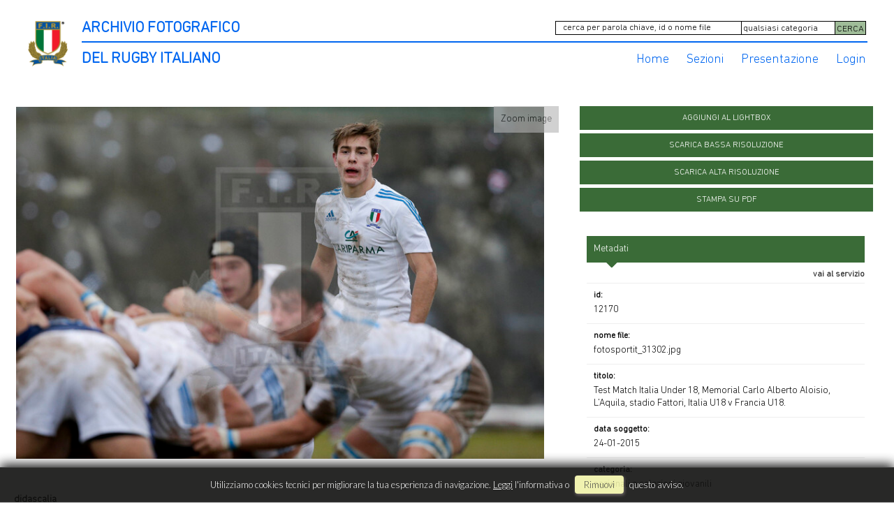

--- FILE ---
content_type: text/html; charset=UTF-8
request_url: https://archiviofotografico.federugby.it/item/it/1/12170/Test+Match+Italia+Under+18%2C+Memorial+Carlo+Alberto+Aloisio%2C+L%27Aquila%2C+stadio+Fattori%2C+Italia+U18+v+Francia+U18.
body_size: 15020
content:
<!DOCTYPE html>
<html lang="it" xml:lang="it" >
<head>
<base href='https://archiviofotografico.federugby.it/theme/archiviofir/' />
<meta name="viewport" content="width=device-width, initial-scale=1"><meta charset='UTF-8'>
<meta http-equiv='X-UA-Compatible' content='IE=edge' />
<meta http-equiv='Content-Type' content='text/html; charset=UTF-8' />
<link 		type='image/ico'	 	href='https://archiviofotografico.federugby.it/favicon.ico' 		rel='icon' />
<link rel='alternate' href='https://archiviofotografico.federugby.it/item/it/1/12170/Test+Match+Italia+Under+18%2C+Memorial+Carlo+Alberto+Aloisio%2C+L%27Aquila%2C+stadio+Fattori%2C+Italia+U18+v+Francia+U18.' hreflang='it'><meta name='google-site-verification' content='t9wHWc9zYYd_WgEeKXiAEbCitYb5ada8LJP5XIUiA0Q' /><link 		type='text/css'			href='43822combine.css?argv=[base64]' 								rel='stylesheet'  />
<script type='text/javascript'  data-cookieconsent='ignore'>var basePATH				= '/';var gallery_section		= '0';var layoutFolding			= 'Folden';var openItemIn				= 'windowdiv';var itemPopUpWidth			= '800';var currentLanguage		= 'it';var availableLanguages		= ['it'];var currentPage 			= '';var cummonFields			= 'title,subject_date';var totalPage 				= '';var isOwnedLighbox			= false;var isDeskUser				= '';var isRootUser				= '';var isBillingUser			= '';var isReportUser			= '';var isClient				= '';var isGuest				= '';var isPhotographer			= '';var isAgent				= '';var loggedin_section		= 'public';var loggedin_userUploadSection		= '';var lastOpened				= [];var ua_analytics			= '';var availableWidgets		= ['WidgetStaticImage','WidgetDynamicImage','WidgetTextBox'];var availableGallery		= null;var availableLightbox		= null;var useHierarchicalThesaurus	= '';var inEditMode					= '';var osType						= '';var isLoggedIn					= false;var userAccount				= '';var photographersCanUploadInPublic	=	0;</script><script 	type='text/javascript' 	 data-cookieconsent='ignore' 	src='https://archiviofotografico.federugby.it/43822combine.js?argv=[base64]'></script>
<script 	type='text/javascript' 	 data-cookieconsent='ignore'    src='../../java/lang/43822it.inc.js'></script>
<script 	type='text/javascript'  data-cookieconsent='ignore' 	 src='https://archiviofotografico.federugby.it/personal/sharebox.js'></script>
<title>Archivio FIR - Archivio fotografico Federazione Italiana Rugby > Foto RCH12170: Test Match Italia Under 18, Memorial Carlo Alberto Aloisio, L'Aquila, stadio Fattori, Italia U18 v Francia U18.</title><script language='javascript' data-cookieconsent='ignore'>window.jsonTemplate = {"_htmlSchema":null,"_browserObsolete":null,"_theme_chain":["archiviofir","momapix2019"],"_seoHomePageDescription":"Powered by MomaPIX digital asset management software","sessionCanManageCategory":false,"sessionCanManageGallery":false,"sessionCanToggleCart":false,"sessionCanEmbed":false,"sessionUserAccount":"","sessionUserId":null,"sessionUserName":null,"sessionUserEmail":null,"sessionUserTag":null,"sessionUserCanSaveAiConversations":0,"sessionCurrentCategory":null,"sessionFolding":"sparse","itemsInThisLightbox":null,"lightboxDetail":null,"totalReturned":null,"sessionHideHelpPopup":null,"sessionCanDownloadLow":true,"sessionCanDownloadHi":true,"sessionDirectSelling":false,"directSelling":false,"sessionCanUploadItems":false,"sessionCanUseApplet":false,"sessionSoVideo":null,"sessionSoAudio":null,"sessionSoText":null,"sessionSoOther":null,"sessionSoCopyrightfree":null,"sessionSoRoyaltyfree":null,"sessionSoRightmanaged":null,"sessionCreditBalance":0,"sessionFilterSplcategories":null,"sessionClickboard":0,"sessionLbClickboard":0,"sessionModalLogin":null,"sessionSelectMode":1,"cfgExpressCheckout":false,"cfgAccountName":"archiviofir","cfgItemIn":"windowdiv","cfgSoOrderBy":"date","cfgSoLogin":"and","cfgEnlargeSize":"and","cfgSoFolding":"sparse","cfgSoFilesize":null,"cfgSetupType":"enrolled","cfgSetupVersion":"plus","cfgSetupApikey":"0","cfgSetupLanguage":"IT","cfgHtml5Player":true,"cfgBannerText":null,"cfgAvailableItemsSize":"M","cfgFooterText":null,"cfgSetupId":"259521","cfgGallerySection":false,"cfgDefaultLanguage":"IT","cfgAvailableLanguages":"IT","cfgShowDownloadHistoryToClient":0,"cfgBaseURL":"https:\/\/archiviofotografico.federugby.it","cfgCommonFields":["title","subject_date"],"cfgRequestByEmail":0,"cfgUsePopupNotificationSound":"0","cfgCookiebotEnabled":false,"cfgShowEventEnlargedImage":0,"cfgBrowsableSection":{"public":["private","trash"]},"cfgDoNotAggregateInEvents":false,"cfgDoNotShowAggregatedItems":false,"cfgHiddenMetaFields":[],"cfgOrderMetaFields":[],"pageTitle":null,"theme":"archiviofir","onend":"if ($('viewitemdiv_header_12170')) $('viewitemdiv_header_12170').update('RCH12170');$('body').writeAttribute('data-itemnumber','12170');selector.item.isItemSelected('12170');jsonTemplate.itemDetail = {\"id\":\"12170\",\"id_remote\":\"0\",\"id_user\":\"2\",\"id_event\":\"3179\",\"id_parent\":\"0\",\"id_uri\":\"0\",\"id_storage\":\"10\",\"external_streamer\":\"\",\"object_name\":\"Test Match Italia Under 18, Memo\",\"supplier_account\":\"archiviofir\",\"authorbyline\":\"\",\"source\":\"\",\"copyrightnotice\":\"Roberto Bregani\\\/Fotosportit\",\"credit\":\"\",\"subject_date\":\"2015-01-24\",\"creation_date\":\"2015-01-24 00:00:00\",\"uploaded_date\":\"2022-09-14 20:42:53\",\"lastupdate_date\":\"2025-07-08 23:39:18\",\"category\":\"NZP\",\"urgency\":\"0\",\"pin\":\"0\",\"splcategories\":\"RGB\",\"location\":\"\",\"country\":\"\",\"state\":\"\",\"city\":\"\",\"position\":\"O\",\"xsize\":\"3000\",\"ysize\":\"2003\",\"lat\":\"0\",\"lng\":\"0\",\"archive\":\"photo\",\"section\":\"public\",\"license\":\"RM\",\"file_size\":\"406\",\"file_name\":\"fotosportit_31302.jpg\",\"file_version\":\"0\",\"avl_version\":\"0\",\"file_extension\":\"jpg\",\"mime_type\":\"image\\\/jpeg\",\"order_number\":\"2.0\",\"reserved_to\":\"\",\"locked_to\":\"\",\"characters\":null,\"instructions\":\"\",\"price_multiplier\":\"1.00\",\"price_tarifname\":\"default\",\"copyrightstatus\":\"Copyrighted Work\",\"notes\":\"\",\"switchbox\":\"0\",\"iptcsync_date\":\"0000-00-00 00:00:00\",\"title\":\"Test Match Italia Under 18, Memorial Carlo Alberto Aloisio, L'Aquila, stadio Fattori, Italia U18 v Francia U18.\",\"caption\":\"Test Match Italia Under 18, Memorial Carlo Alberto Aloisio, L'Aquila, Stadio Fattori, 24-01-2015, Italia U20 v Francia U20. \\nRoberto Dal Zilio conrolla l'andamento della mischia chiusa.\\nFoto Roberto Bregani\\\/Fotosportit\",\"keyword\":\"\",\"id_connector\":\"259521\",\"itemsInSameEvent\":[{\"id\":\"12160\",\"position\":\"O\",\"xsize\":\"3000\",\"ysize\":\"2000\",\"id_connector\":\"259521\",\"url_thumb_m\":\"https:\\\/\\\/d0.momapix.com\\\/archiviofir\\\/32000b270c2b2d6635295ea1b10497d373963ca77426a117cca83354554e139126661\\\/Image12160.jpg\",\"url_thumb_l\":\"https:\\\/\\\/d0.momapix.com\\\/archiviofir\\\/32000b270c2b2d6635295ea1b10497d373963ca77426a117cca83354554e139126661\\\/Preview12160.jpg\"},{\"id\":\"12162\",\"position\":\"V\",\"xsize\":\"2316\",\"ysize\":\"3000\",\"id_connector\":\"259521\",\"url_thumb_m\":\"https:\\\/\\\/d0.momapix.com\\\/archiviofir\\\/32000f543ac10f1e06da6148ef8d988bedd161e6d249386e06b657c4c62e31871b38d\\\/Image12162.jpg\",\"url_thumb_l\":\"https:\\\/\\\/d0.momapix.com\\\/archiviofir\\\/32000f543ac10f1e06da6148ef8d988bedd161e6d249386e06b657c4c62e31871b38d\\\/Preview12162.jpg\"},{\"id\":\"12163\",\"position\":\"O\",\"xsize\":\"3000\",\"ysize\":\"1999\",\"id_connector\":\"259521\",\"url_thumb_m\":\"https:\\\/\\\/d1.momapix.com\\\/archiviofir\\\/32000c1cd15ed8752ce521174b924e3e193c811143dec5dc3032ce84b139c0ae3360c\\\/Image12163.jpg\",\"url_thumb_l\":\"https:\\\/\\\/d1.momapix.com\\\/archiviofir\\\/32000c1cd15ed8752ce521174b924e3e193c811143dec5dc3032ce84b139c0ae3360c\\\/Preview12163.jpg\"},{\"id\":\"12164\",\"position\":\"O\",\"xsize\":\"3000\",\"ysize\":\"2000\",\"id_connector\":\"259521\",\"url_thumb_m\":\"https:\\\/\\\/d0.momapix.com\\\/archiviofir\\\/32000964320af911a4030756e3caccaea960255c69d9333d96e5f0419a9be34e20084\\\/Image12164.jpg\",\"url_thumb_l\":\"https:\\\/\\\/d0.momapix.com\\\/archiviofir\\\/32000964320af911a4030756e3caccaea960255c69d9333d96e5f0419a9be34e20084\\\/Preview12164.jpg\"},{\"id\":\"12165\",\"position\":\"V\",\"xsize\":\"2475\",\"ysize\":\"3000\",\"id_connector\":\"259521\",\"url_thumb_m\":\"https:\\\/\\\/d1.momapix.com\\\/archiviofir\\\/32000734beec50fc578dfa8f50ea5fe7cca38fd6d3e70f485b0ded50ece6e9e004e6f\\\/Image12165.jpg\",\"url_thumb_l\":\"https:\\\/\\\/d1.momapix.com\\\/archiviofir\\\/32000734beec50fc578dfa8f50ea5fe7cca38fd6d3e70f485b0ded50ece6e9e004e6f\\\/Preview12165.jpg\"},{\"id\":\"12166\",\"position\":\"V\",\"xsize\":\"2674\",\"ysize\":\"3000\",\"id_connector\":\"259521\",\"url_thumb_m\":\"https:\\\/\\\/d0.momapix.com\\\/archiviofir\\\/320005f031b2e5660e6687f590cf6a814c2c5ab10c83a5e9d106d49ad58f2febde1de\\\/Image12166.jpg\",\"url_thumb_l\":\"https:\\\/\\\/d0.momapix.com\\\/archiviofir\\\/320005f031b2e5660e6687f590cf6a814c2c5ab10c83a5e9d106d49ad58f2febde1de\\\/Preview12166.jpg\"},{\"id\":\"12167\",\"position\":\"O\",\"xsize\":\"3000\",\"ysize\":\"1999\",\"id_connector\":\"259521\",\"url_thumb_m\":\"https:\\\/\\\/d1.momapix.com\\\/archiviofir\\\/320007909b5da05790301566c8696ce9d724c9a5cc215bc4e43a0db32e2bc1fb52442\\\/Image12167.jpg\",\"url_thumb_l\":\"https:\\\/\\\/d1.momapix.com\\\/archiviofir\\\/320007909b5da05790301566c8696ce9d724c9a5cc215bc4e43a0db32e2bc1fb52442\\\/Preview12167.jpg\"},{\"id\":\"12168\",\"position\":\"V\",\"xsize\":\"2189\",\"ysize\":\"3000\",\"id_connector\":\"259521\",\"url_thumb_m\":\"https:\\\/\\\/d0.momapix.com\\\/archiviofir\\\/32000350860d280a91c7becb0a0e7c5da3fbe31ce6a2699bbb4d513ceabd5d62b071b\\\/Image12168.jpg\",\"url_thumb_l\":\"https:\\\/\\\/d0.momapix.com\\\/archiviofir\\\/32000350860d280a91c7becb0a0e7c5da3fbe31ce6a2699bbb4d513ceabd5d62b071b\\\/Preview12168.jpg\"},{\"id\":\"12169\",\"position\":\"O\",\"xsize\":\"3000\",\"ysize\":\"2000\",\"id_connector\":\"259521\",\"url_thumb_m\":\"https:\\\/\\\/d1.momapix.com\\\/archiviofir\\\/3200057aff77f6897389a6724d83e6fb4db4221854ce2a760636fbda6a09f2919d860\\\/Image12169.jpg\",\"url_thumb_l\":\"https:\\\/\\\/d1.momapix.com\\\/archiviofir\\\/3200057aff77f6897389a6724d83e6fb4db4221854ce2a760636fbda6a09f2919d860\\\/Preview12169.jpg\"},{\"id\":\"12170\",\"position\":\"O\",\"xsize\":\"3000\",\"ysize\":\"2003\",\"id_connector\":\"259521\",\"url_thumb_m\":\"https:\\\/\\\/d0.momapix.com\\\/archiviofir\\\/3200040d0c96c94eff236760bbdb30624b3a8ade1f103fbf153c5668006f50c0a6ac5\\\/Image12170.jpg\",\"url_thumb_l\":\"https:\\\/\\\/d0.momapix.com\\\/archiviofir\\\/3200040d0c96c94eff236760bbdb30624b3a8ade1f103fbf153c5668006f50c0a6ac5\\\/Preview12170.jpg\"},{\"id\":\"12171\",\"position\":\"O\",\"xsize\":\"3000\",\"ysize\":\"2002\",\"id_connector\":\"259521\",\"url_thumb_m\":\"https:\\\/\\\/d1.momapix.com\\\/archiviofir\\\/320008a2722d71f66c29e22caee3e2fb2de87ddbd085057e997d071966ab266443b62\\\/Image12171.jpg\",\"url_thumb_l\":\"https:\\\/\\\/d1.momapix.com\\\/archiviofir\\\/320008a2722d71f66c29e22caee3e2fb2de87ddbd085057e997d071966ab266443b62\\\/Preview12171.jpg\"},{\"id\":\"12172\",\"position\":\"O\",\"xsize\":\"3000\",\"ysize\":\"2087\",\"id_connector\":\"259521\",\"url_thumb_m\":\"https:\\\/\\\/d0.momapix.com\\\/archiviofir\\\/3200064f663ceef9d94d98d086fb2ce389ab84443ba9f1f24aa60bbfbe96fd0f5f41c\\\/Image12172.jpg\",\"url_thumb_l\":\"https:\\\/\\\/d0.momapix.com\\\/archiviofir\\\/3200064f663ceef9d94d98d086fb2ce389ab84443ba9f1f24aa60bbfbe96fd0f5f41c\\\/Preview12172.jpg\"},{\"id\":\"12173\",\"position\":\"O\",\"xsize\":\"3000\",\"ysize\":\"2006\",\"id_connector\":\"259521\",\"url_thumb_m\":\"https:\\\/\\\/d1.momapix.com\\\/archiviofir\\\/320005146daa12fb9711961122d329ca0e290b12348ad86ec8406f1f1cfb13c490f63\\\/Image12173.jpg\",\"url_thumb_l\":\"https:\\\/\\\/d1.momapix.com\\\/archiviofir\\\/320005146daa12fb9711961122d329ca0e290b12348ad86ec8406f1f1cfb13c490f63\\\/Preview12173.jpg\"},{\"id\":\"12174\",\"position\":\"O\",\"xsize\":\"3000\",\"ysize\":\"2000\",\"id_connector\":\"259521\",\"url_thumb_m\":\"https:\\\/\\\/d0.momapix.com\\\/archiviofir\\\/3200084d8d859134b717f79264142bee2e846366e5a71ef5d8d756c43e180fd249359\\\/Image12174.jpg\",\"url_thumb_l\":\"https:\\\/\\\/d0.momapix.com\\\/archiviofir\\\/3200084d8d859134b717f79264142bee2e846366e5a71ef5d8d756c43e180fd249359\\\/Preview12174.jpg\"},{\"id\":\"12175\",\"position\":\"O\",\"xsize\":\"3000\",\"ysize\":\"2000\",\"id_connector\":\"259521\",\"url_thumb_m\":\"https:\\\/\\\/d1.momapix.com\\\/archiviofir\\\/3200019951b6e7429b7b7576824b6259b65abc2bfc0f5d02558f6aee31970e461bef1\\\/Image12175.jpg\",\"url_thumb_l\":\"https:\\\/\\\/d1.momapix.com\\\/archiviofir\\\/3200019951b6e7429b7b7576824b6259b65abc2bfc0f5d02558f6aee31970e461bef1\\\/Preview12175.jpg\"},{\"id\":\"12176\",\"position\":\"O\",\"xsize\":\"3000\",\"ysize\":\"1974\",\"id_connector\":\"259521\",\"url_thumb_m\":\"https:\\\/\\\/d0.momapix.com\\\/archiviofir\\\/320006c30f893f2d848112f34ed91d35eff30d7c5eded4881ece27e5239484dfdc3e1\\\/Image12176.jpg\",\"url_thumb_l\":\"https:\\\/\\\/d0.momapix.com\\\/archiviofir\\\/320006c30f893f2d848112f34ed91d35eff30d7c5eded4881ece27e5239484dfdc3e1\\\/Preview12176.jpg\"},{\"id\":\"12177\",\"position\":\"O\",\"xsize\":\"3000\",\"ysize\":\"1826\",\"id_connector\":\"259521\",\"url_thumb_m\":\"https:\\\/\\\/d1.momapix.com\\\/archiviofir\\\/3200087c50389194a5471d63333f94425767fbcffe9d7387613517e750e488fee2c04\\\/Image12177.jpg\",\"url_thumb_l\":\"https:\\\/\\\/d1.momapix.com\\\/archiviofir\\\/3200087c50389194a5471d63333f94425767fbcffe9d7387613517e750e488fee2c04\\\/Preview12177.jpg\"},{\"id\":\"12178\",\"position\":\"O\",\"xsize\":\"3000\",\"ysize\":\"2002\",\"id_connector\":\"259521\",\"url_thumb_m\":\"https:\\\/\\\/d0.momapix.com\\\/archiviofir\\\/32000def26d30a8c404a6dfe04580c6011e993b351cbeead1aab5f7e2982b7a929829\\\/Image12178.jpg\",\"url_thumb_l\":\"https:\\\/\\\/d0.momapix.com\\\/archiviofir\\\/32000def26d30a8c404a6dfe04580c6011e993b351cbeead1aab5f7e2982b7a929829\\\/Preview12178.jpg\"},{\"id\":\"12179\",\"position\":\"O\",\"xsize\":\"3000\",\"ysize\":\"2003\",\"id_connector\":\"259521\",\"url_thumb_m\":\"https:\\\/\\\/d1.momapix.com\\\/archiviofir\\\/3200082e94bc27c6555d20454c315e783af6a87c4d5f5698676fa14872b6ba1ba6bed\\\/Image12179.jpg\",\"url_thumb_l\":\"https:\\\/\\\/d1.momapix.com\\\/archiviofir\\\/3200082e94bc27c6555d20454c315e783af6a87c4d5f5698676fa14872b6ba1ba6bed\\\/Preview12179.jpg\"},{\"id\":\"12180\",\"position\":\"V\",\"xsize\":\"2315\",\"ysize\":\"3000\",\"id_connector\":\"259521\",\"url_thumb_m\":\"https:\\\/\\\/d0.momapix.com\\\/archiviofir\\\/32000e252330d84ed344aada28156317e334c7dd6a18b3954179bf2c17b55e4318367\\\/Image12180.jpg\",\"url_thumb_l\":\"https:\\\/\\\/d0.momapix.com\\\/archiviofir\\\/32000e252330d84ed344aada28156317e334c7dd6a18b3954179bf2c17b55e4318367\\\/Preview12180.jpg\"},{\"id\":\"12181\",\"position\":\"O\",\"xsize\":\"3000\",\"ysize\":\"2000\",\"id_connector\":\"259521\",\"url_thumb_m\":\"https:\\\/\\\/d1.momapix.com\\\/archiviofir\\\/320009a615abb990374f8b06a101e96618caf52e1819ffed83c826a8b2e42e1fab3ce\\\/Image12181.jpg\",\"url_thumb_l\":\"https:\\\/\\\/d1.momapix.com\\\/archiviofir\\\/320009a615abb990374f8b06a101e96618caf52e1819ffed83c826a8b2e42e1fab3ce\\\/Preview12181.jpg\"},{\"id\":\"12182\",\"position\":\"O\",\"xsize\":\"3000\",\"ysize\":\"2001\",\"id_connector\":\"259521\",\"url_thumb_m\":\"https:\\\/\\\/d0.momapix.com\\\/archiviofir\\\/320009e0d595922d09a39372277c1bf9cbf98b132d6c3103bc2e0d814c67a84d0efd0\\\/Image12182.jpg\",\"url_thumb_l\":\"https:\\\/\\\/d0.momapix.com\\\/archiviofir\\\/320009e0d595922d09a39372277c1bf9cbf98b132d6c3103bc2e0d814c67a84d0efd0\\\/Preview12182.jpg\"},{\"id\":\"12183\",\"position\":\"O\",\"xsize\":\"3000\",\"ysize\":\"1999\",\"id_connector\":\"259521\",\"url_thumb_m\":\"https:\\\/\\\/d1.momapix.com\\\/archiviofir\\\/320004ae958d27e494161ac19db3170b473f13a48de3fd8b34760f70b414bad962c55\\\/Image12183.jpg\",\"url_thumb_l\":\"https:\\\/\\\/d1.momapix.com\\\/archiviofir\\\/320004ae958d27e494161ac19db3170b473f13a48de3fd8b34760f70b414bad962c55\\\/Preview12183.jpg\"},{\"id\":\"12184\",\"position\":\"O\",\"xsize\":\"3000\",\"ysize\":\"2002\",\"id_connector\":\"259521\",\"url_thumb_m\":\"https:\\\/\\\/d0.momapix.com\\\/archiviofir\\\/320009ebde2d17706b2bce4ced654d5c6a6deb292c5aca1de18813d2d0db09e00d62c\\\/Image12184.jpg\",\"url_thumb_l\":\"https:\\\/\\\/d0.momapix.com\\\/archiviofir\\\/320009ebde2d17706b2bce4ced654d5c6a6deb292c5aca1de18813d2d0db09e00d62c\\\/Preview12184.jpg\"},{\"id\":\"12185\",\"position\":\"O\",\"xsize\":\"3000\",\"ysize\":\"1999\",\"id_connector\":\"259521\",\"url_thumb_m\":\"https:\\\/\\\/d1.momapix.com\\\/archiviofir\\\/32000f90fe4ea75c31801ef3ce87b9f88e1c57cd9b233c9a5e8aadb6bc7fb0c5e40d2\\\/Image12185.jpg\",\"url_thumb_l\":\"https:\\\/\\\/d1.momapix.com\\\/archiviofir\\\/32000f90fe4ea75c31801ef3ce87b9f88e1c57cd9b233c9a5e8aadb6bc7fb0c5e40d2\\\/Preview12185.jpg\"},{\"id\":\"12186\",\"position\":\"O\",\"xsize\":\"3000\",\"ysize\":\"2001\",\"id_connector\":\"259521\",\"url_thumb_m\":\"https:\\\/\\\/d0.momapix.com\\\/archiviofir\\\/3200066c5022dcc71f171bb7a89bbad69b02b877afc264f6ccd86c6875a7da92a529e\\\/Image12186.jpg\",\"url_thumb_l\":\"https:\\\/\\\/d0.momapix.com\\\/archiviofir\\\/3200066c5022dcc71f171bb7a89bbad69b02b877afc264f6ccd86c6875a7da92a529e\\\/Preview12186.jpg\"},{\"id\":\"12187\",\"position\":\"O\",\"xsize\":\"3000\",\"ysize\":\"2040\",\"id_connector\":\"259521\",\"url_thumb_m\":\"https:\\\/\\\/d1.momapix.com\\\/archiviofir\\\/320009299104cc36f1c9e6c132fbeb5cbcac3ae98f6256bbcc0b89dd8eecc1f843282\\\/Image12187.jpg\",\"url_thumb_l\":\"https:\\\/\\\/d1.momapix.com\\\/archiviofir\\\/320009299104cc36f1c9e6c132fbeb5cbcac3ae98f6256bbcc0b89dd8eecc1f843282\\\/Preview12187.jpg\"},{\"id\":\"12188\",\"position\":\"O\",\"xsize\":\"3000\",\"ysize\":\"1966\",\"id_connector\":\"259521\",\"url_thumb_m\":\"https:\\\/\\\/d0.momapix.com\\\/archiviofir\\\/32000e72e1fc2c22aad61ea658f3bd875277a42632eaafa9c7fd1e47621e75df1ce62\\\/Image12188.jpg\",\"url_thumb_l\":\"https:\\\/\\\/d0.momapix.com\\\/archiviofir\\\/32000e72e1fc2c22aad61ea658f3bd875277a42632eaafa9c7fd1e47621e75df1ce62\\\/Preview12188.jpg\"},{\"id\":\"12189\",\"position\":\"V\",\"xsize\":\"2183\",\"ysize\":\"3000\",\"id_connector\":\"259521\",\"url_thumb_m\":\"https:\\\/\\\/d1.momapix.com\\\/archiviofir\\\/32000db737f694f141046e1e158b689ad4007bdf6139fb7bd6b35c7c411f24ade043e\\\/Image12189.jpg\",\"url_thumb_l\":\"https:\\\/\\\/d1.momapix.com\\\/archiviofir\\\/32000db737f694f141046e1e158b689ad4007bdf6139fb7bd6b35c7c411f24ade043e\\\/Preview12189.jpg\"},{\"id\":\"12190\",\"position\":\"O\",\"xsize\":\"3000\",\"ysize\":\"2097\",\"id_connector\":\"259521\",\"url_thumb_m\":\"https:\\\/\\\/d0.momapix.com\\\/archiviofir\\\/32000452aa05ef7661a6489120205c32a17523ea2e0f7bc2a17329c3ca8aac1fb6689\\\/Image12190.jpg\",\"url_thumb_l\":\"https:\\\/\\\/d0.momapix.com\\\/archiviofir\\\/32000452aa05ef7661a6489120205c32a17523ea2e0f7bc2a17329c3ca8aac1fb6689\\\/Preview12190.jpg\"},{\"id\":\"12191\",\"position\":\"V\",\"xsize\":\"2535\",\"ysize\":\"3000\",\"id_connector\":\"259521\",\"url_thumb_m\":\"https:\\\/\\\/d1.momapix.com\\\/archiviofir\\\/32000ed4905296898b8dfeb467bd2397c3ef44d93eaba4b1b144c5d25c7d610ce8b73\\\/Image12191.jpg\",\"url_thumb_l\":\"https:\\\/\\\/d1.momapix.com\\\/archiviofir\\\/32000ed4905296898b8dfeb467bd2397c3ef44d93eaba4b1b144c5d25c7d610ce8b73\\\/Preview12191.jpg\"},{\"id\":\"12192\",\"position\":\"O\",\"xsize\":\"3000\",\"ysize\":\"1999\",\"id_connector\":\"259521\",\"url_thumb_m\":\"https:\\\/\\\/d0.momapix.com\\\/archiviofir\\\/32000765c1874316a713c2da4d33fb92f4d0e2f5f751fc394b63e7bf7aa31f6216c56\\\/Image12192.jpg\",\"url_thumb_l\":\"https:\\\/\\\/d0.momapix.com\\\/archiviofir\\\/32000765c1874316a713c2da4d33fb92f4d0e2f5f751fc394b63e7bf7aa31f6216c56\\\/Preview12192.jpg\"},{\"id\":\"12193\",\"position\":\"V\",\"xsize\":\"2264\",\"ysize\":\"3000\",\"id_connector\":\"259521\",\"url_thumb_m\":\"https:\\\/\\\/d1.momapix.com\\\/archiviofir\\\/320000f203d1bd85d8fb24a9c45c2908dd22700b4e61bad407fb2f2557d06e663560e\\\/Image12193.jpg\",\"url_thumb_l\":\"https:\\\/\\\/d1.momapix.com\\\/archiviofir\\\/320000f203d1bd85d8fb24a9c45c2908dd22700b4e61bad407fb2f2557d06e663560e\\\/Preview12193.jpg\"},{\"id\":\"12194\",\"position\":\"O\",\"xsize\":\"3000\",\"ysize\":\"2171\",\"id_connector\":\"259521\",\"url_thumb_m\":\"https:\\\/\\\/d0.momapix.com\\\/archiviofir\\\/3200095c7636c9949e29db07022dee9b2ea4095a0bfbc068f2c96e5cf2e7280504b61\\\/Image12194.jpg\",\"url_thumb_l\":\"https:\\\/\\\/d0.momapix.com\\\/archiviofir\\\/3200095c7636c9949e29db07022dee9b2ea4095a0bfbc068f2c96e5cf2e7280504b61\\\/Preview12194.jpg\"},{\"id\":\"12195\",\"position\":\"V\",\"xsize\":\"2196\",\"ysize\":\"3000\",\"id_connector\":\"259521\",\"url_thumb_m\":\"https:\\\/\\\/d1.momapix.com\\\/archiviofir\\\/320007d4e83500b3b1ae12c9254f5e148255e7670419aa6b2aea6b526298cf83b06be\\\/Image12195.jpg\",\"url_thumb_l\":\"https:\\\/\\\/d1.momapix.com\\\/archiviofir\\\/320007d4e83500b3b1ae12c9254f5e148255e7670419aa6b2aea6b526298cf83b06be\\\/Preview12195.jpg\"},{\"id\":\"12196\",\"position\":\"O\",\"xsize\":\"3000\",\"ysize\":\"1999\",\"id_connector\":\"259521\",\"url_thumb_m\":\"https:\\\/\\\/d0.momapix.com\\\/archiviofir\\\/3200093abd294ac7d5c9f3bd1b40807e5cded5ba0acb5d85a173aa1d9eab2baa70e9a\\\/Image12196.jpg\",\"url_thumb_l\":\"https:\\\/\\\/d0.momapix.com\\\/archiviofir\\\/3200093abd294ac7d5c9f3bd1b40807e5cded5ba0acb5d85a173aa1d9eab2baa70e9a\\\/Preview12196.jpg\"},{\"id\":\"12197\",\"position\":\"O\",\"xsize\":\"3000\",\"ysize\":\"2001\",\"id_connector\":\"259521\",\"url_thumb_m\":\"https:\\\/\\\/d1.momapix.com\\\/archiviofir\\\/32000ff64b48a927992c0bcae4eaadc1ab49aa53acae10269d6ab4a6c4954868236a8\\\/Image12197.jpg\",\"url_thumb_l\":\"https:\\\/\\\/d1.momapix.com\\\/archiviofir\\\/32000ff64b48a927992c0bcae4eaadc1ab49aa53acae10269d6ab4a6c4954868236a8\\\/Preview12197.jpg\"},{\"id\":\"12198\",\"position\":\"O\",\"xsize\":\"3000\",\"ysize\":\"2001\",\"id_connector\":\"259521\",\"url_thumb_m\":\"https:\\\/\\\/d0.momapix.com\\\/archiviofir\\\/320001311a14ea48a8dd8bb0f18a4134ad6ae422a3752a05f3b26e6bb1e2f8aa755d3\\\/Image12198.jpg\",\"url_thumb_l\":\"https:\\\/\\\/d0.momapix.com\\\/archiviofir\\\/320001311a14ea48a8dd8bb0f18a4134ad6ae422a3752a05f3b26e6bb1e2f8aa755d3\\\/Preview12198.jpg\"},{\"id\":\"12199\",\"position\":\"O\",\"xsize\":\"3000\",\"ysize\":\"2002\",\"id_connector\":\"259521\",\"url_thumb_m\":\"https:\\\/\\\/d1.momapix.com\\\/archiviofir\\\/32000c583b73f5656029e682ef25b3df0d9ce712311f8f69ac475d33316a43218f0ea\\\/Image12199.jpg\",\"url_thumb_l\":\"https:\\\/\\\/d1.momapix.com\\\/archiviofir\\\/32000c583b73f5656029e682ef25b3df0d9ce712311f8f69ac475d33316a43218f0ea\\\/Preview12199.jpg\"},{\"id\":\"12200\",\"position\":\"O\",\"xsize\":\"3000\",\"ysize\":\"2001\",\"id_connector\":\"259521\",\"url_thumb_m\":\"https:\\\/\\\/d0.momapix.com\\\/archiviofir\\\/3200042faee3cbe83c60a320399f5bc526e5c24bd3a02a9366e19fad3b5551bb0056b\\\/Image12200.jpg\",\"url_thumb_l\":\"https:\\\/\\\/d0.momapix.com\\\/archiviofir\\\/3200042faee3cbe83c60a320399f5bc526e5c24bd3a02a9366e19fad3b5551bb0056b\\\/Preview12200.jpg\"},{\"id\":\"12201\",\"position\":\"O\",\"xsize\":\"3000\",\"ysize\":\"2000\",\"id_connector\":\"259521\",\"url_thumb_m\":\"https:\\\/\\\/d1.momapix.com\\\/archiviofir\\\/320005ba47d0d70a4a9deda5bd6b6942ff502e8c0107a03630bf073811b7e96f74d4f\\\/Image12201.jpg\",\"url_thumb_l\":\"https:\\\/\\\/d1.momapix.com\\\/archiviofir\\\/320005ba47d0d70a4a9deda5bd6b6942ff502e8c0107a03630bf073811b7e96f74d4f\\\/Preview12201.jpg\"},{\"id\":\"12202\",\"position\":\"O\",\"xsize\":\"3000\",\"ysize\":\"2002\",\"id_connector\":\"259521\",\"url_thumb_m\":\"https:\\\/\\\/d0.momapix.com\\\/archiviofir\\\/32000eae2d168c42b04a6e7e57773973fc62bd061e652cb2eb0083dbfb851340f4498\\\/Image12202.jpg\",\"url_thumb_l\":\"https:\\\/\\\/d0.momapix.com\\\/archiviofir\\\/32000eae2d168c42b04a6e7e57773973fc62bd061e652cb2eb0083dbfb851340f4498\\\/Preview12202.jpg\"},{\"id\":\"12203\",\"position\":\"O\",\"xsize\":\"3000\",\"ysize\":\"2004\",\"id_connector\":\"259521\",\"url_thumb_m\":\"https:\\\/\\\/d1.momapix.com\\\/archiviofir\\\/320009ac71fb56cffed1b4e58b3b965e66672b79dc5410e392662e4790aa2d77c4f93\\\/Image12203.jpg\",\"url_thumb_l\":\"https:\\\/\\\/d1.momapix.com\\\/archiviofir\\\/320009ac71fb56cffed1b4e58b3b965e66672b79dc5410e392662e4790aa2d77c4f93\\\/Preview12203.jpg\"},{\"id\":\"12204\",\"position\":\"O\",\"xsize\":\"3000\",\"ysize\":\"2003\",\"id_connector\":\"259521\",\"url_thumb_m\":\"https:\\\/\\\/d0.momapix.com\\\/archiviofir\\\/3200014e53b60108d6e3599b4abdadf0bf18019c9e71f229f05d836cb4d0d75b7bfa6\\\/Image12204.jpg\",\"url_thumb_l\":\"https:\\\/\\\/d0.momapix.com\\\/archiviofir\\\/3200014e53b60108d6e3599b4abdadf0bf18019c9e71f229f05d836cb4d0d75b7bfa6\\\/Preview12204.jpg\"},{\"id\":\"12205\",\"position\":\"O\",\"xsize\":\"3000\",\"ysize\":\"1999\",\"id_connector\":\"259521\",\"url_thumb_m\":\"https:\\\/\\\/d1.momapix.com\\\/archiviofir\\\/32000e91feb50dd52a471306b2fe9ecea5c432b1d5088602224afad8387b86442e4da\\\/Image12205.jpg\",\"url_thumb_l\":\"https:\\\/\\\/d1.momapix.com\\\/archiviofir\\\/32000e91feb50dd52a471306b2fe9ecea5c432b1d5088602224afad8387b86442e4da\\\/Preview12205.jpg\"},{\"id\":\"12206\",\"position\":\"V\",\"xsize\":\"2331\",\"ysize\":\"3000\",\"id_connector\":\"259521\",\"url_thumb_m\":\"https:\\\/\\\/d0.momapix.com\\\/archiviofir\\\/32000f75f2c3c397fcc9d4c9ed9c8e489f6b6729abd1981ca454cc425bcd5c08eb10d\\\/Image12206.jpg\",\"url_thumb_l\":\"https:\\\/\\\/d0.momapix.com\\\/archiviofir\\\/32000f75f2c3c397fcc9d4c9ed9c8e489f6b6729abd1981ca454cc425bcd5c08eb10d\\\/Preview12206.jpg\"},{\"id\":\"12207\",\"position\":\"O\",\"xsize\":\"3000\",\"ysize\":\"2001\",\"id_connector\":\"259521\",\"url_thumb_m\":\"https:\\\/\\\/d1.momapix.com\\\/archiviofir\\\/32000e0f4a3af7f6187437182f60045cc138bc1d402043cf7ac95ba584e8f234c00ec\\\/Image12207.jpg\",\"url_thumb_l\":\"https:\\\/\\\/d1.momapix.com\\\/archiviofir\\\/32000e0f4a3af7f6187437182f60045cc138bc1d402043cf7ac95ba584e8f234c00ec\\\/Preview12207.jpg\"},{\"id\":\"12208\",\"position\":\"O\",\"xsize\":\"3000\",\"ysize\":\"2001\",\"id_connector\":\"259521\",\"url_thumb_m\":\"https:\\\/\\\/d0.momapix.com\\\/archiviofir\\\/32000c87ca7218348ca9471275ab1995c6adadc50e2cdac6dedcddcc869792b21f91c\\\/Image12208.jpg\",\"url_thumb_l\":\"https:\\\/\\\/d0.momapix.com\\\/archiviofir\\\/32000c87ca7218348ca9471275ab1995c6adadc50e2cdac6dedcddcc869792b21f91c\\\/Preview12208.jpg\"},{\"id\":\"12209\",\"position\":\"O\",\"xsize\":\"3000\",\"ysize\":\"2000\",\"id_connector\":\"259521\",\"url_thumb_m\":\"https:\\\/\\\/d1.momapix.com\\\/archiviofir\\\/32000ff8543ce60230b82e3424966060832e268a1bca5a787f5ff4c85245898bd8b55\\\/Image12209.jpg\",\"url_thumb_l\":\"https:\\\/\\\/d1.momapix.com\\\/archiviofir\\\/32000ff8543ce60230b82e3424966060832e268a1bca5a787f5ff4c85245898bd8b55\\\/Preview12209.jpg\"},{\"id\":\"12210\",\"position\":\"O\",\"xsize\":\"3000\",\"ysize\":\"2092\",\"id_connector\":\"259521\",\"url_thumb_m\":\"https:\\\/\\\/d0.momapix.com\\\/archiviofir\\\/32000b5160d3f332a0dbf340eba60a6ba5c1c3eb337e80da17b1350e9e70e12c9cb14\\\/Image12210.jpg\",\"url_thumb_l\":\"https:\\\/\\\/d0.momapix.com\\\/archiviofir\\\/32000b5160d3f332a0dbf340eba60a6ba5c1c3eb337e80da17b1350e9e70e12c9cb14\\\/Preview12210.jpg\"},{\"id\":\"12211\",\"position\":\"O\",\"xsize\":\"3000\",\"ysize\":\"2000\",\"id_connector\":\"259521\",\"url_thumb_m\":\"https:\\\/\\\/d1.momapix.com\\\/archiviofir\\\/320005d93aad441aa2b067618e5d68f371c233b25b748b46b191a41d938907d6a5896\\\/Image12211.jpg\",\"url_thumb_l\":\"https:\\\/\\\/d1.momapix.com\\\/archiviofir\\\/320005d93aad441aa2b067618e5d68f371c233b25b748b46b191a41d938907d6a5896\\\/Preview12211.jpg\"},{\"id\":\"12212\",\"position\":\"O\",\"xsize\":\"3000\",\"ysize\":\"2000\",\"id_connector\":\"259521\",\"url_thumb_m\":\"https:\\\/\\\/d0.momapix.com\\\/archiviofir\\\/3200047fd0ced836f069ebd045dc941f98fa540bf68d4fb028fc0ba7543819ba625ba\\\/Image12212.jpg\",\"url_thumb_l\":\"https:\\\/\\\/d0.momapix.com\\\/archiviofir\\\/3200047fd0ced836f069ebd045dc941f98fa540bf68d4fb028fc0ba7543819ba625ba\\\/Preview12212.jpg\"},{\"id\":\"12213\",\"position\":\"O\",\"xsize\":\"3000\",\"ysize\":\"2001\",\"id_connector\":\"259521\",\"url_thumb_m\":\"https:\\\/\\\/d1.momapix.com\\\/archiviofir\\\/3200087281bfdd17fbe256c5d155f1c68eb95be85ab9c4eb4f10e26e96c7da2f0e0aa\\\/Image12213.jpg\",\"url_thumb_l\":\"https:\\\/\\\/d1.momapix.com\\\/archiviofir\\\/3200087281bfdd17fbe256c5d155f1c68eb95be85ab9c4eb4f10e26e96c7da2f0e0aa\\\/Preview12213.jpg\"},{\"id\":\"12214\",\"position\":\"O\",\"xsize\":\"3000\",\"ysize\":\"2048\",\"id_connector\":\"259521\",\"url_thumb_m\":\"https:\\\/\\\/d0.momapix.com\\\/archiviofir\\\/3200073a5ec4e1c164b61a88558c6679a977252c9b3713d5cee71cf0c21ccd120dfaf\\\/Image12214.jpg\",\"url_thumb_l\":\"https:\\\/\\\/d0.momapix.com\\\/archiviofir\\\/3200073a5ec4e1c164b61a88558c6679a977252c9b3713d5cee71cf0c21ccd120dfaf\\\/Preview12214.jpg\"},{\"id\":\"12161\",\"position\":\"O\",\"xsize\":\"3000\",\"ysize\":\"2000\",\"id_connector\":\"259521\",\"url_thumb_m\":\"https:\\\/\\\/d1.momapix.com\\\/archiviofir\\\/32000b0cddf3b2e528546403f5789a0463ce7cff86194fb5d2edf3cbab38131972859\\\/Image12161.jpg\",\"url_thumb_l\":\"https:\\\/\\\/d1.momapix.com\\\/archiviofir\\\/32000b0cddf3b2e528546403f5789a0463ce7cff86194fb5d2edf3cbab38131972859\\\/Preview12161.jpg\"},{\"id\":\"12215\",\"position\":\"O\",\"xsize\":\"3000\",\"ysize\":\"2165\",\"id_connector\":\"259521\",\"url_thumb_m\":\"https:\\\/\\\/d1.momapix.com\\\/archiviofir\\\/32000e813df3a84e90b43b023070a9d071de03edd387d0d3a5b505bbf315762ab491b\\\/Image12215.jpg\",\"url_thumb_l\":\"https:\\\/\\\/d1.momapix.com\\\/archiviofir\\\/32000e813df3a84e90b43b023070a9d071de03edd387d0d3a5b505bbf315762ab491b\\\/Preview12215.jpg\"},{\"id\":\"12216\",\"position\":\"O\",\"xsize\":\"3000\",\"ysize\":\"2130\",\"id_connector\":\"259521\",\"url_thumb_m\":\"https:\\\/\\\/d0.momapix.com\\\/archiviofir\\\/320009a6c9aa5794d5eea867169871297efce2c560cbdc2c3cd37c00e6005e56420af\\\/Image12216.jpg\",\"url_thumb_l\":\"https:\\\/\\\/d0.momapix.com\\\/archiviofir\\\/320009a6c9aa5794d5eea867169871297efce2c560cbdc2c3cd37c00e6005e56420af\\\/Preview12216.jpg\"},{\"id\":\"12217\",\"position\":\"O\",\"xsize\":\"3000\",\"ysize\":\"2004\",\"id_connector\":\"259521\",\"url_thumb_m\":\"https:\\\/\\\/d1.momapix.com\\\/archiviofir\\\/3200038bbadde38420a32b2a3dd7439c74a5bed9b35654cd2c354371ff2fea758a9b7\\\/Image12217.jpg\",\"url_thumb_l\":\"https:\\\/\\\/d1.momapix.com\\\/archiviofir\\\/3200038bbadde38420a32b2a3dd7439c74a5bed9b35654cd2c354371ff2fea758a9b7\\\/Preview12217.jpg\"},{\"id\":\"12218\",\"position\":\"O\",\"xsize\":\"3000\",\"ysize\":\"2588\",\"id_connector\":\"259521\",\"url_thumb_m\":\"https:\\\/\\\/d0.momapix.com\\\/archiviofir\\\/32000e20598ce22c60fa77b7461a507dab8f0a22fc13e0fe6d8099153b0b4bbb74e25\\\/Image12218.jpg\",\"url_thumb_l\":\"https:\\\/\\\/d0.momapix.com\\\/archiviofir\\\/32000e20598ce22c60fa77b7461a507dab8f0a22fc13e0fe6d8099153b0b4bbb74e25\\\/Preview12218.jpg\"}],\"b64_id\":\"0x2b4f4c634531584947784b726e576a494d6b5158376a634c66644338764b4d3331704f2b374c5361547254694c5173726842647441305552664438784143705a\"};setTimeout(\"if ($('viewitemdiv_12170')) $('viewitemdiv_12170').focus();\",50);document.observe('dom:loaded',function () { fixHeightConteinerOfTabLabel(); $('body').writeAttribute('data-oi','samewindow');});","searchOn":"momasearch","requestCurrentEnd":"frontend","currency":"EUR","availableLightbox":null,"title":"","hashkey":null,"cfgBrowserHistoryEnable":true,"cfgBrowseByCategoryInSection":true,"cfgNoendScrolling":0,"cfgPreviewThumbSize":250,"cfgEnableActiveLightbox":null,"cfgEnableUsersWithDataDeletion":1,"cfgKeywordSeparetor":",","cfgAvailablesJoinTables":"","itemsInCart":[],"cfgSphinxFacetHierarchy":false,"cfgPreviewContextMenuEnable":false,"cfgOnmouseoverEnlarge":false,"cfgOnmouseoverEnlargeSize":400,"cfgSconnectImageMaxSize":"20000000","cfgSconnectImageMinSize":null,"cfgEcommerceTaxDefault":22,"cfgEcommerceTaxNotIncluded":0,"cfgEnableNegotiations":"0","cfgUsernameField":"login","cfgDateSeparator":"-","cfgTokenizeKeywords":false,"cfgPhotographerCanEditOwnedInPublic":false,"cfgAutomaticPwOnRegistration":false,"cfgAvailableFields":"[\"title\",\"subject_date\",\"state\",\"caption\",\"category\",\"city\",\"copyrightnotice\",\"copyrightstatus\",\"country\",\"credit\",\"instructions\",\"keyword\",\"location\",\"source\",\"creation_date\",\"object_name\",\"locked_to\",\"reserved_to\",\"transmission_reference\",\"urgency\",\"price_multiplier\",\"price_tarifname\",\"notes\"]","cfgSideBarEnable":true,"cfgGdprenable":true,"cfgOnContextMenu":false,"cfgOnPreviewContextMenu":false,"cfgEnableDragAndDropOfPreview":false,"cfgItemTransition":"fade","cfgKeywordSelector":"singlekey","cfgAutosuggest":0,"cfgToolbarLinks":"[{\"name\":\"home\",\"type\":\"page\"},{\"name\":\"archive\",\"type\":\"page\"},{\"name\":\"galleries\",\"type\":\"page\"},{\"name\":\"lightboxes\",\"type\":\"page\"},{\"name\":\"cart\",\"type\":\"page\"},{\"name\":\"presentation\",\"type\":\"dynamic\"},{\"name\":\"login\",\"type\":\"page\"}]","cfgWizarBgImage":null,"cfgSetupWizarCompleted":true,"cfgServerEventUpload":"1","cfgPwStrenght":{"guest":"0","client":"0","photographer":"0","desk":"0"},"cfgCurrency":"EUR","cfgMainCurrency":"EUR","totalPage":null,"totalResult":null,"sessionCurrentLightbox":null,"sessionCurrentGallery":null,"sessionSoPhoto":null,"cfgIsDam":false,"cfgSpecialThumbnailDimension":"0","cfgSocialbookmarking":0,"cfgAnimateEventCover":0,"cfgRepositoryURL":"","cfgDateFormat":"euro","cfgEnableDragAndDropOfThumbnails":false,"root_theme":"momapix2019","requestGroupby":[],"requestArray":[],"requestNamePage":"item","requestNameSubPage":null,"requestItemsPerPage":16,"requestItemsSize":"M","requestTypeofView":null,"requestEventOrder":"date","requestLayoutFolding":"Folden","requestLayoutCaptioning":"Medium","requestCurrentPage":"1","requestCurrentLanguage":"IT","requestSearchBar":"","requestCategory":null,"requestdbLanguage":"it","requestViewMode":null,"requestSearchMode":null,"sessionLastURL":"\/item\/it\/1\/12170","sessionItemPageProtected":false,"sessionNeedAdminPanel":false,"sessionIsLoggedin":false,"sessionIsDeskUser":false,"sessionIsClient":false,"sessionIsGuest":false,"sessionIsPhotographer":false,"sessionCanManageLightbox":false,"cfgAdvSearchesSentByPost":0,"cfgEnableTcal":1,"cfgSetupAiTagging":"0","cfgSetupAifr":"0","cfgSetupAiFaceRecognition":null,"cfgSetupAiMetadataExtractor":"0","requestDistinctLicence":["RM"],"requestDistinctArchive":["photo"],"cfgCategories":[{"id":"3","empty":false,"id_parent":"2","code":"NZN","description":"nazionali seniores maschili","children":[{"id":"117","empty":false,"id_parent":"3","code":"LO0","description":"La Nazionale maschile fra le due guerre","children":""},{"id":"11","empty":false,"id_parent":"3","code":"NZO","description":"Test match della Nazionale maggiore maschile","children":""},{"id":"12","empty":false,"id_parent":"3","code":"TRN","description":"tornei Fira\/Aer\/Europe Rugby","children":""},{"id":"13","empty":false,"id_parent":"3","code":"TRX","description":"i tour","children":""},{"id":"14","empty":false,"id_parent":"3","code":"SLZ","description":"selezioni nazionali","children":""},{"id":"15","empty":false,"id_parent":"3","code":"RGB","description":"rugby seven","children":""},{"id":"16","empty":false,"id_parent":"3","code":"BCH","description":"beach, Snow,Touch rugby","children":""}]},{"id":"4","empty":false,"id_parent":"2","code":"GVN","description":"giovanili e scuola","children":[{"id":"17","empty":false,"id_parent":"4","code":"NZP","description":"nazionali e selezioni giovanili","children":""},{"id":"18","empty":false,"id_parent":"4","code":"SO0","description":"sei Nazioni U20","children":[{"id":"73","empty":false,"id_parent":"18","code":"20X","description":"2008","children":""},{"id":"74","empty":false,"id_parent":"18","code":"20Y","description":"2009","children":""},{"id":"75","empty":false,"id_parent":"18","code":"20Z","description":"2010","children":""},{"id":"76","empty":false,"id_parent":"18","code":"210","description":"2011","children":""},{"id":"77","empty":false,"id_parent":"18","code":"211","description":"2012","children":""},{"id":"78","empty":false,"id_parent":"18","code":"212","description":"2013","children":""},{"id":"79","empty":false,"id_parent":"18","code":"213","description":"2014","children":""},{"id":"80","empty":false,"id_parent":"18","code":"214","description":"2015","children":""},{"id":"81","empty":false,"id_parent":"18","code":"215","description":"2016","children":""},{"id":"82","empty":false,"id_parent":"18","code":"216","description":"2017","children":""},{"id":"83","empty":false,"id_parent":"18","code":"217","description":"2018","children":""},{"id":"84","empty":false,"id_parent":"18","code":"218","description":"2019","children":""},{"id":"112","empty":false,"id_parent":"18","code":"21X","description":"2020","children":""},{"id":"106","empty":false,"id_parent":"18","code":"21V","description":"2021","children":""},{"id":"85","empty":false,"id_parent":"18","code":"219","description":"2022","children":""}]},{"id":"19","empty":false,"id_parent":"4","code":"JNR","description":"Junior Championship","children":[{"id":"86","empty":false,"id_parent":"19","code":"VNT","description":"Veneto 2002","children":""},{"id":"87","empty":false,"id_parent":"19","code":"VNV","description":"Veneto 2011","children":""},{"id":"88","empty":false,"id_parent":"19","code":"LMB","description":"Lombardia Emilia 2015","children":""}]},{"id":"20","empty":false,"id_parent":"4","code":"RGC","description":"rugby universitario","children":""},{"id":"21","empty":false,"id_parent":"4","code":"RGD","description":"rugby scolastico","children":""},{"id":"22","empty":false,"id_parent":"4","code":"MNR","description":"minirugby","children":""},{"id":"116","empty":false,"id_parent":"4","code":"CMS","description":"I campionati nazionali giovanili","children":""}]},{"id":"5","empty":false,"id_parent":"2","code":"LRG","description":"il rugby delle Donne","children":[{"id":"23","empty":false,"id_parent":"5","code":"LNZ","description":"la Nazionale","children":""},{"id":"24","empty":false,"id_parent":"5","code":"SO1","description":"sei nazioni donne","children":[{"id":"89","empty":false,"id_parent":"24","code":"21B","description":"2007","children":""},{"id":"90","empty":false,"id_parent":"24","code":"21C","description":"2008","children":""},{"id":"91","empty":false,"id_parent":"24","code":"21D","description":"2009","children":""},{"id":"92","empty":false,"id_parent":"24","code":"21F","description":"2010","children":""},{"id":"93","empty":false,"id_parent":"24","code":"21G","description":"2011","children":""},{"id":"94","empty":false,"id_parent":"24","code":"21H","description":"2012","children":""},{"id":"95","empty":false,"id_parent":"24","code":"21J","description":"2013","children":""},{"id":"96","empty":false,"id_parent":"24","code":"21K","description":"2014","children":""},{"id":"97","empty":false,"id_parent":"24","code":"21L","description":"2015","children":""},{"id":"98","empty":false,"id_parent":"24","code":"21M","description":"2016","children":""},{"id":"99","empty":false,"id_parent":"24","code":"21N","description":"2017","children":""},{"id":"100","empty":false,"id_parent":"24","code":"21O","description":"2018","children":""},{"id":"101","empty":false,"id_parent":"24","code":"21P","description":"2019","children":""},{"id":"102","empty":false,"id_parent":"24","code":"21Q","description":"2020","children":""},{"id":"103","empty":false,"id_parent":"24","code":"21R","description":"2021","children":""},{"id":"104","empty":false,"id_parent":"24","code":"21S","description":"2022","children":""}]},{"id":"25","empty":false,"id_parent":"5","code":"WMN","description":"Women's championship","children":""},{"id":"26","empty":false,"id_parent":"5","code":"CMQ","description":"i campionati","children":""},{"id":"27","empty":false,"id_parent":"5","code":"LCP","description":"la coppa italia seven","children":""},{"id":"28","empty":false,"id_parent":"5","code":"GVO","description":"giovanili donne","children":""}]},{"id":"6","empty":false,"id_parent":"2","code":"SNZ","description":"sei Nazioni","children":[{"id":"35","empty":false,"id_parent":"6","code":"200","description":"2000","children":""},{"id":"36","empty":false,"id_parent":"6","code":"201","description":"2001","children":""},{"id":"37","empty":false,"id_parent":"6","code":"202","description":"2002","children":""},{"id":"38","empty":false,"id_parent":"6","code":"203","description":"2003","children":""},{"id":"39","empty":false,"id_parent":"6","code":"204","description":"2004","children":""},{"id":"40","empty":false,"id_parent":"6","code":"205","description":"2005","children":""},{"id":"41","empty":false,"id_parent":"6","code":"206","description":"2006","children":""},{"id":"42","empty":false,"id_parent":"6","code":"207","description":"2007","children":""},{"id":"43","empty":false,"id_parent":"6","code":"208","description":"2008","children":""},{"id":"44","empty":false,"id_parent":"6","code":"209","description":"2009","children":""},{"id":"45","empty":false,"id_parent":"6","code":"20B","description":"2010","children":""},{"id":"46","empty":false,"id_parent":"6","code":"20C","description":"2011","children":""},{"id":"47","empty":false,"id_parent":"6","code":"20D","description":"2012","children":""},{"id":"48","empty":false,"id_parent":"6","code":"20F","description":"2013","children":""},{"id":"49","empty":false,"id_parent":"6","code":"20G","description":"2014","children":""},{"id":"50","empty":false,"id_parent":"6","code":"20H","description":"2015","children":""},{"id":"51","empty":false,"id_parent":"6","code":"20J","description":"2016","children":""},{"id":"52","empty":false,"id_parent":"6","code":"20K","description":"2017","children":""},{"id":"53","empty":false,"id_parent":"6","code":"20L","description":"2018","children":""},{"id":"54","empty":false,"id_parent":"6","code":"20M","description":"2019","children":""},{"id":"55","empty":false,"id_parent":"6","code":"20N","description":"2020","children":""},{"id":"56","empty":false,"id_parent":"6","code":"20O","description":"2021","children":""},{"id":"105","empty":false,"id_parent":"6","code":"21T","description":"2022","children":""}]},{"id":"7","empty":false,"id_parent":"2","code":"CPP","description":"coppe del Mondo","children":[{"id":"57","empty":false,"id_parent":"7","code":"198","description":"1987 Nuova Zelanda","children":""},{"id":"58","empty":false,"id_parent":"7","code":"199","description":"1991 Galles, Inghilterra","children":""},{"id":"59","empty":false,"id_parent":"7","code":"19B","description":"1995 Sudafrica","children":""},{"id":"60","empty":false,"id_parent":"7","code":"19C","description":"1999 Inghilterra","children":""},{"id":"61","empty":false,"id_parent":"7","code":"20P","description":"2003 Australia","children":""},{"id":"62","empty":false,"id_parent":"7","code":"20Q","description":"2007 Francia","children":""},{"id":"63","empty":false,"id_parent":"7","code":"20R","description":"2011 Nuova Zelanda","children":""},{"id":"64","empty":false,"id_parent":"7","code":"20S","description":"2015 inghilterra","children":""},{"id":"65","empty":false,"id_parent":"7","code":"20T","description":"2019 Giappone","children":""},{"id":"66","empty":false,"id_parent":"7","code":"20V","description":"2023 Francia","children":""}]},{"id":"8","empty":false,"id_parent":"2","code":"GLZ","description":"gli Azzurri, le Azzurre, la FIR","children":[{"id":"29","empty":false,"id_parent":"8","code":"CPD","description":"i cap della Nazionale Maggiore","children":""},{"id":"30","empty":false,"id_parent":"8","code":"CPF","description":"i cap della nazionale Donne","children":""},{"id":"31","empty":false,"id_parent":"8","code":"GM0","description":"gli Azzurri, i profili","children":""},{"id":"32","empty":false,"id_parent":"8","code":"LZZ","description":"le Azzurre","children":""},{"id":"33","empty":false,"id_parent":"8","code":"LFD","description":"la Federazione, i dirigenti","children":""},{"id":"34","empty":false,"id_parent":"8","code":"LFF","description":"la Federazione, i tecnici, gli staff","children":""},{"id":"118","empty":false,"id_parent":"8","code":"ZZR","description":"Azzurri","children":""},{"id":"113","empty":false,"id_parent":"8","code":"VNX","description":"eventi e cerimonie","children":""},{"id":"114","empty":false,"id_parent":"8","code":"PRT","description":"partnership e sponsor","children":""}]},{"id":"9","empty":false,"id_parent":"2","code":"CMP","description":"campionati e Club","children":[{"id":"67","empty":false,"id_parent":"9","code":"LRH","description":"Il rugby di Club dalle origini","children":""},{"id":"68","empty":false,"id_parent":"9","code":"DLD","description":"Dal dopoguerra agli anni Settanta","children":""},{"id":"69","empty":false,"id_parent":"9","code":"LCR","description":"La crescita di fine Novecento","children":""},{"id":"70","empty":false,"id_parent":"9","code":"CMR","description":"I campionati del Duemila","children":""},{"id":"71","empty":false,"id_parent":"9","code":"LCQ","description":"La Coppa Italia","children":""},{"id":"72","empty":false,"id_parent":"9","code":"SM0","description":"Selezioni e Club a invito","children":""},{"id":"115","empty":false,"id_parent":"9","code":"LSR","description":"la serie cadetta","children":""},{"id":"119","empty":false,"id_parent":"9","code":"TRR","description":"I territori del rugby","children":[{"id":"120","empty":false,"id_parent":"119","code":"VNZ","description":"Venezia e la sua area metropolitana","children":""}]}]},{"id":"10","empty":false,"id_parent":"2","code":"CPQ","description":"coppe e tornei in Europa","children":[{"id":"107","empty":false,"id_parent":"10","code":"CLT","description":"Celtic League\/Pro14","children":""},{"id":"108","empty":false,"id_parent":"10","code":"RPN","description":"European Rugby Champions Cup","children":""},{"id":"109","empty":false,"id_parent":"10","code":"RPO","description":"European Rugby Challenge Cup","children":""},{"id":"110","empty":false,"id_parent":"10","code":"NTD","description":"Rainbow Cup\/United Rugby Championship","children":""},{"id":"111","empty":false,"id_parent":"10","code":"CNT","description":"Continental Shield\/Qualifications Cup","children":""}]}],"cfgPublicSharebox":[{"id":"1","direct_link_hashkey":"f062eb1ebb654ee51dc0fd3360693dd5","title":"presentazione di esempio","type":"event","type_id":"","id_cover":null,"numberofitemsinlightbox":"0","b64_id":"0x34316e50382b4a7261353778527a35366742595251584c4c635336774b6d4a5a43476865796335684177383d"}],"mainLanguage":"IT","ItemDetail":{"id":"12170","id_remote":"0","id_user":"2","id_event":"3179","id_parent":"0","id_uri":"0","id_storage":"10","external_streamer":"","object_name":"Test Match Italia Under 18, Memo","supplier_account":"archiviofir","authorbyline":"","source":"","copyrightnotice":"Roberto Bregani\/Fotosportit","credit":"","subject_date":"2015-01-24","creation_date":"2015-01-24 00:00:00","uploaded_date":"2022-09-14 20:42:53","lastupdate_date":"2025-07-08 23:39:18","category":"NZP","urgency":"0","pin":"0","splcategories":"RGB","location":"","country":"","state":"","city":"","position":"O","xsize":"3000","ysize":"2003","lat":"0","lng":"0","archive":"photo","section":"public","license":"RM","file_size":"406","file_name":"fotosportit_31302.jpg","file_version":"0","avl_version":"0","file_extension":"jpg","mime_type":"image\/jpeg","order_number":"2.0","reserved_to":"","locked_to":"","characters":null,"instructions":"","price_multiplier":"1.00","price_tarifname":"default","copyrightstatus":"Copyrighted Work","notes":"","switchbox":"0","iptcsync_date":"0000-00-00 00:00:00","title":"Test Match Italia Under 18, Memorial Carlo Alberto Aloisio, L'Aquila, stadio Fattori, Italia U18 v Francia U18.","caption":"Test Match Italia Under 18, Memorial Carlo Alberto Aloisio, L'Aquila, Stadio Fattori, 24-01-2015, Italia U20 v Francia U20. \nRoberto Dal Zilio conrolla l'andamento della mischia chiusa.\nFoto Roberto Bregani\/Fotosportit","keyword":"","id_connector":"259521","itemsInSameEvent":[{"id":"12160","position":"O","xsize":"3000","ysize":"2000","id_connector":"259521","url_thumb_m":"https:\/\/d0.momapix.com\/archiviofir\/32000b270c2b2d6635295ea1b10497d373963ca77426a117cca83354554e139126661\/Image12160.jpg","url_thumb_l":"https:\/\/d0.momapix.com\/archiviofir\/32000b270c2b2d6635295ea1b10497d373963ca77426a117cca83354554e139126661\/Preview12160.jpg"},{"id":"12162","position":"V","xsize":"2316","ysize":"3000","id_connector":"259521","url_thumb_m":"https:\/\/d0.momapix.com\/archiviofir\/32000f543ac10f1e06da6148ef8d988bedd161e6d249386e06b657c4c62e31871b38d\/Image12162.jpg","url_thumb_l":"https:\/\/d0.momapix.com\/archiviofir\/32000f543ac10f1e06da6148ef8d988bedd161e6d249386e06b657c4c62e31871b38d\/Preview12162.jpg"},{"id":"12163","position":"O","xsize":"3000","ysize":"1999","id_connector":"259521","url_thumb_m":"https:\/\/d1.momapix.com\/archiviofir\/32000c1cd15ed8752ce521174b924e3e193c811143dec5dc3032ce84b139c0ae3360c\/Image12163.jpg","url_thumb_l":"https:\/\/d1.momapix.com\/archiviofir\/32000c1cd15ed8752ce521174b924e3e193c811143dec5dc3032ce84b139c0ae3360c\/Preview12163.jpg"},{"id":"12164","position":"O","xsize":"3000","ysize":"2000","id_connector":"259521","url_thumb_m":"https:\/\/d0.momapix.com\/archiviofir\/32000964320af911a4030756e3caccaea960255c69d9333d96e5f0419a9be34e20084\/Image12164.jpg","url_thumb_l":"https:\/\/d0.momapix.com\/archiviofir\/32000964320af911a4030756e3caccaea960255c69d9333d96e5f0419a9be34e20084\/Preview12164.jpg"},{"id":"12165","position":"V","xsize":"2475","ysize":"3000","id_connector":"259521","url_thumb_m":"https:\/\/d1.momapix.com\/archiviofir\/32000734beec50fc578dfa8f50ea5fe7cca38fd6d3e70f485b0ded50ece6e9e004e6f\/Image12165.jpg","url_thumb_l":"https:\/\/d1.momapix.com\/archiviofir\/32000734beec50fc578dfa8f50ea5fe7cca38fd6d3e70f485b0ded50ece6e9e004e6f\/Preview12165.jpg"},{"id":"12166","position":"V","xsize":"2674","ysize":"3000","id_connector":"259521","url_thumb_m":"https:\/\/d0.momapix.com\/archiviofir\/320005f031b2e5660e6687f590cf6a814c2c5ab10c83a5e9d106d49ad58f2febde1de\/Image12166.jpg","url_thumb_l":"https:\/\/d0.momapix.com\/archiviofir\/320005f031b2e5660e6687f590cf6a814c2c5ab10c83a5e9d106d49ad58f2febde1de\/Preview12166.jpg"},{"id":"12167","position":"O","xsize":"3000","ysize":"1999","id_connector":"259521","url_thumb_m":"https:\/\/d1.momapix.com\/archiviofir\/320007909b5da05790301566c8696ce9d724c9a5cc215bc4e43a0db32e2bc1fb52442\/Image12167.jpg","url_thumb_l":"https:\/\/d1.momapix.com\/archiviofir\/320007909b5da05790301566c8696ce9d724c9a5cc215bc4e43a0db32e2bc1fb52442\/Preview12167.jpg"},{"id":"12168","position":"V","xsize":"2189","ysize":"3000","id_connector":"259521","url_thumb_m":"https:\/\/d0.momapix.com\/archiviofir\/32000350860d280a91c7becb0a0e7c5da3fbe31ce6a2699bbb4d513ceabd5d62b071b\/Image12168.jpg","url_thumb_l":"https:\/\/d0.momapix.com\/archiviofir\/32000350860d280a91c7becb0a0e7c5da3fbe31ce6a2699bbb4d513ceabd5d62b071b\/Preview12168.jpg"},{"id":"12169","position":"O","xsize":"3000","ysize":"2000","id_connector":"259521","url_thumb_m":"https:\/\/d1.momapix.com\/archiviofir\/3200057aff77f6897389a6724d83e6fb4db4221854ce2a760636fbda6a09f2919d860\/Image12169.jpg","url_thumb_l":"https:\/\/d1.momapix.com\/archiviofir\/3200057aff77f6897389a6724d83e6fb4db4221854ce2a760636fbda6a09f2919d860\/Preview12169.jpg"},{"id":"12170","position":"O","xsize":"3000","ysize":"2003","id_connector":"259521","url_thumb_m":"https:\/\/d0.momapix.com\/archiviofir\/3200040d0c96c94eff236760bbdb30624b3a8ade1f103fbf153c5668006f50c0a6ac5\/Image12170.jpg","url_thumb_l":"https:\/\/d0.momapix.com\/archiviofir\/3200040d0c96c94eff236760bbdb30624b3a8ade1f103fbf153c5668006f50c0a6ac5\/Preview12170.jpg"},{"id":"12171","position":"O","xsize":"3000","ysize":"2002","id_connector":"259521","url_thumb_m":"https:\/\/d1.momapix.com\/archiviofir\/320008a2722d71f66c29e22caee3e2fb2de87ddbd085057e997d071966ab266443b62\/Image12171.jpg","url_thumb_l":"https:\/\/d1.momapix.com\/archiviofir\/320008a2722d71f66c29e22caee3e2fb2de87ddbd085057e997d071966ab266443b62\/Preview12171.jpg"},{"id":"12172","position":"O","xsize":"3000","ysize":"2087","id_connector":"259521","url_thumb_m":"https:\/\/d0.momapix.com\/archiviofir\/3200064f663ceef9d94d98d086fb2ce389ab84443ba9f1f24aa60bbfbe96fd0f5f41c\/Image12172.jpg","url_thumb_l":"https:\/\/d0.momapix.com\/archiviofir\/3200064f663ceef9d94d98d086fb2ce389ab84443ba9f1f24aa60bbfbe96fd0f5f41c\/Preview12172.jpg"},{"id":"12173","position":"O","xsize":"3000","ysize":"2006","id_connector":"259521","url_thumb_m":"https:\/\/d1.momapix.com\/archiviofir\/320005146daa12fb9711961122d329ca0e290b12348ad86ec8406f1f1cfb13c490f63\/Image12173.jpg","url_thumb_l":"https:\/\/d1.momapix.com\/archiviofir\/320005146daa12fb9711961122d329ca0e290b12348ad86ec8406f1f1cfb13c490f63\/Preview12173.jpg"},{"id":"12174","position":"O","xsize":"3000","ysize":"2000","id_connector":"259521","url_thumb_m":"https:\/\/d0.momapix.com\/archiviofir\/3200084d8d859134b717f79264142bee2e846366e5a71ef5d8d756c43e180fd249359\/Image12174.jpg","url_thumb_l":"https:\/\/d0.momapix.com\/archiviofir\/3200084d8d859134b717f79264142bee2e846366e5a71ef5d8d756c43e180fd249359\/Preview12174.jpg"},{"id":"12175","position":"O","xsize":"3000","ysize":"2000","id_connector":"259521","url_thumb_m":"https:\/\/d1.momapix.com\/archiviofir\/3200019951b6e7429b7b7576824b6259b65abc2bfc0f5d02558f6aee31970e461bef1\/Image12175.jpg","url_thumb_l":"https:\/\/d1.momapix.com\/archiviofir\/3200019951b6e7429b7b7576824b6259b65abc2bfc0f5d02558f6aee31970e461bef1\/Preview12175.jpg"},{"id":"12176","position":"O","xsize":"3000","ysize":"1974","id_connector":"259521","url_thumb_m":"https:\/\/d0.momapix.com\/archiviofir\/320006c30f893f2d848112f34ed91d35eff30d7c5eded4881ece27e5239484dfdc3e1\/Image12176.jpg","url_thumb_l":"https:\/\/d0.momapix.com\/archiviofir\/320006c30f893f2d848112f34ed91d35eff30d7c5eded4881ece27e5239484dfdc3e1\/Preview12176.jpg"},{"id":"12177","position":"O","xsize":"3000","ysize":"1826","id_connector":"259521","url_thumb_m":"https:\/\/d1.momapix.com\/archiviofir\/3200087c50389194a5471d63333f94425767fbcffe9d7387613517e750e488fee2c04\/Image12177.jpg","url_thumb_l":"https:\/\/d1.momapix.com\/archiviofir\/3200087c50389194a5471d63333f94425767fbcffe9d7387613517e750e488fee2c04\/Preview12177.jpg"},{"id":"12178","position":"O","xsize":"3000","ysize":"2002","id_connector":"259521","url_thumb_m":"https:\/\/d0.momapix.com\/archiviofir\/32000def26d30a8c404a6dfe04580c6011e993b351cbeead1aab5f7e2982b7a929829\/Image12178.jpg","url_thumb_l":"https:\/\/d0.momapix.com\/archiviofir\/32000def26d30a8c404a6dfe04580c6011e993b351cbeead1aab5f7e2982b7a929829\/Preview12178.jpg"},{"id":"12179","position":"O","xsize":"3000","ysize":"2003","id_connector":"259521","url_thumb_m":"https:\/\/d1.momapix.com\/archiviofir\/3200082e94bc27c6555d20454c315e783af6a87c4d5f5698676fa14872b6ba1ba6bed\/Image12179.jpg","url_thumb_l":"https:\/\/d1.momapix.com\/archiviofir\/3200082e94bc27c6555d20454c315e783af6a87c4d5f5698676fa14872b6ba1ba6bed\/Preview12179.jpg"},{"id":"12180","position":"V","xsize":"2315","ysize":"3000","id_connector":"259521","url_thumb_m":"https:\/\/d0.momapix.com\/archiviofir\/32000e252330d84ed344aada28156317e334c7dd6a18b3954179bf2c17b55e4318367\/Image12180.jpg","url_thumb_l":"https:\/\/d0.momapix.com\/archiviofir\/32000e252330d84ed344aada28156317e334c7dd6a18b3954179bf2c17b55e4318367\/Preview12180.jpg"},{"id":"12181","position":"O","xsize":"3000","ysize":"2000","id_connector":"259521","url_thumb_m":"https:\/\/d1.momapix.com\/archiviofir\/320009a615abb990374f8b06a101e96618caf52e1819ffed83c826a8b2e42e1fab3ce\/Image12181.jpg","url_thumb_l":"https:\/\/d1.momapix.com\/archiviofir\/320009a615abb990374f8b06a101e96618caf52e1819ffed83c826a8b2e42e1fab3ce\/Preview12181.jpg"},{"id":"12182","position":"O","xsize":"3000","ysize":"2001","id_connector":"259521","url_thumb_m":"https:\/\/d0.momapix.com\/archiviofir\/320009e0d595922d09a39372277c1bf9cbf98b132d6c3103bc2e0d814c67a84d0efd0\/Image12182.jpg","url_thumb_l":"https:\/\/d0.momapix.com\/archiviofir\/320009e0d595922d09a39372277c1bf9cbf98b132d6c3103bc2e0d814c67a84d0efd0\/Preview12182.jpg"},{"id":"12183","position":"O","xsize":"3000","ysize":"1999","id_connector":"259521","url_thumb_m":"https:\/\/d1.momapix.com\/archiviofir\/320004ae958d27e494161ac19db3170b473f13a48de3fd8b34760f70b414bad962c55\/Image12183.jpg","url_thumb_l":"https:\/\/d1.momapix.com\/archiviofir\/320004ae958d27e494161ac19db3170b473f13a48de3fd8b34760f70b414bad962c55\/Preview12183.jpg"},{"id":"12184","position":"O","xsize":"3000","ysize":"2002","id_connector":"259521","url_thumb_m":"https:\/\/d0.momapix.com\/archiviofir\/320009ebde2d17706b2bce4ced654d5c6a6deb292c5aca1de18813d2d0db09e00d62c\/Image12184.jpg","url_thumb_l":"https:\/\/d0.momapix.com\/archiviofir\/320009ebde2d17706b2bce4ced654d5c6a6deb292c5aca1de18813d2d0db09e00d62c\/Preview12184.jpg"},{"id":"12185","position":"O","xsize":"3000","ysize":"1999","id_connector":"259521","url_thumb_m":"https:\/\/d1.momapix.com\/archiviofir\/32000f90fe4ea75c31801ef3ce87b9f88e1c57cd9b233c9a5e8aadb6bc7fb0c5e40d2\/Image12185.jpg","url_thumb_l":"https:\/\/d1.momapix.com\/archiviofir\/32000f90fe4ea75c31801ef3ce87b9f88e1c57cd9b233c9a5e8aadb6bc7fb0c5e40d2\/Preview12185.jpg"},{"id":"12186","position":"O","xsize":"3000","ysize":"2001","id_connector":"259521","url_thumb_m":"https:\/\/d0.momapix.com\/archiviofir\/3200066c5022dcc71f171bb7a89bbad69b02b877afc264f6ccd86c6875a7da92a529e\/Image12186.jpg","url_thumb_l":"https:\/\/d0.momapix.com\/archiviofir\/3200066c5022dcc71f171bb7a89bbad69b02b877afc264f6ccd86c6875a7da92a529e\/Preview12186.jpg"},{"id":"12187","position":"O","xsize":"3000","ysize":"2040","id_connector":"259521","url_thumb_m":"https:\/\/d1.momapix.com\/archiviofir\/320009299104cc36f1c9e6c132fbeb5cbcac3ae98f6256bbcc0b89dd8eecc1f843282\/Image12187.jpg","url_thumb_l":"https:\/\/d1.momapix.com\/archiviofir\/320009299104cc36f1c9e6c132fbeb5cbcac3ae98f6256bbcc0b89dd8eecc1f843282\/Preview12187.jpg"},{"id":"12188","position":"O","xsize":"3000","ysize":"1966","id_connector":"259521","url_thumb_m":"https:\/\/d0.momapix.com\/archiviofir\/32000e72e1fc2c22aad61ea658f3bd875277a42632eaafa9c7fd1e47621e75df1ce62\/Image12188.jpg","url_thumb_l":"https:\/\/d0.momapix.com\/archiviofir\/32000e72e1fc2c22aad61ea658f3bd875277a42632eaafa9c7fd1e47621e75df1ce62\/Preview12188.jpg"},{"id":"12189","position":"V","xsize":"2183","ysize":"3000","id_connector":"259521","url_thumb_m":"https:\/\/d1.momapix.com\/archiviofir\/32000db737f694f141046e1e158b689ad4007bdf6139fb7bd6b35c7c411f24ade043e\/Image12189.jpg","url_thumb_l":"https:\/\/d1.momapix.com\/archiviofir\/32000db737f694f141046e1e158b689ad4007bdf6139fb7bd6b35c7c411f24ade043e\/Preview12189.jpg"},{"id":"12190","position":"O","xsize":"3000","ysize":"2097","id_connector":"259521","url_thumb_m":"https:\/\/d0.momapix.com\/archiviofir\/32000452aa05ef7661a6489120205c32a17523ea2e0f7bc2a17329c3ca8aac1fb6689\/Image12190.jpg","url_thumb_l":"https:\/\/d0.momapix.com\/archiviofir\/32000452aa05ef7661a6489120205c32a17523ea2e0f7bc2a17329c3ca8aac1fb6689\/Preview12190.jpg"},{"id":"12191","position":"V","xsize":"2535","ysize":"3000","id_connector":"259521","url_thumb_m":"https:\/\/d1.momapix.com\/archiviofir\/32000ed4905296898b8dfeb467bd2397c3ef44d93eaba4b1b144c5d25c7d610ce8b73\/Image12191.jpg","url_thumb_l":"https:\/\/d1.momapix.com\/archiviofir\/32000ed4905296898b8dfeb467bd2397c3ef44d93eaba4b1b144c5d25c7d610ce8b73\/Preview12191.jpg"},{"id":"12192","position":"O","xsize":"3000","ysize":"1999","id_connector":"259521","url_thumb_m":"https:\/\/d0.momapix.com\/archiviofir\/32000765c1874316a713c2da4d33fb92f4d0e2f5f751fc394b63e7bf7aa31f6216c56\/Image12192.jpg","url_thumb_l":"https:\/\/d0.momapix.com\/archiviofir\/32000765c1874316a713c2da4d33fb92f4d0e2f5f751fc394b63e7bf7aa31f6216c56\/Preview12192.jpg"},{"id":"12193","position":"V","xsize":"2264","ysize":"3000","id_connector":"259521","url_thumb_m":"https:\/\/d1.momapix.com\/archiviofir\/320000f203d1bd85d8fb24a9c45c2908dd22700b4e61bad407fb2f2557d06e663560e\/Image12193.jpg","url_thumb_l":"https:\/\/d1.momapix.com\/archiviofir\/320000f203d1bd85d8fb24a9c45c2908dd22700b4e61bad407fb2f2557d06e663560e\/Preview12193.jpg"},{"id":"12194","position":"O","xsize":"3000","ysize":"2171","id_connector":"259521","url_thumb_m":"https:\/\/d0.momapix.com\/archiviofir\/3200095c7636c9949e29db07022dee9b2ea4095a0bfbc068f2c96e5cf2e7280504b61\/Image12194.jpg","url_thumb_l":"https:\/\/d0.momapix.com\/archiviofir\/3200095c7636c9949e29db07022dee9b2ea4095a0bfbc068f2c96e5cf2e7280504b61\/Preview12194.jpg"},{"id":"12195","position":"V","xsize":"2196","ysize":"3000","id_connector":"259521","url_thumb_m":"https:\/\/d1.momapix.com\/archiviofir\/320007d4e83500b3b1ae12c9254f5e148255e7670419aa6b2aea6b526298cf83b06be\/Image12195.jpg","url_thumb_l":"https:\/\/d1.momapix.com\/archiviofir\/320007d4e83500b3b1ae12c9254f5e148255e7670419aa6b2aea6b526298cf83b06be\/Preview12195.jpg"},{"id":"12196","position":"O","xsize":"3000","ysize":"1999","id_connector":"259521","url_thumb_m":"https:\/\/d0.momapix.com\/archiviofir\/3200093abd294ac7d5c9f3bd1b40807e5cded5ba0acb5d85a173aa1d9eab2baa70e9a\/Image12196.jpg","url_thumb_l":"https:\/\/d0.momapix.com\/archiviofir\/3200093abd294ac7d5c9f3bd1b40807e5cded5ba0acb5d85a173aa1d9eab2baa70e9a\/Preview12196.jpg"},{"id":"12197","position":"O","xsize":"3000","ysize":"2001","id_connector":"259521","url_thumb_m":"https:\/\/d1.momapix.com\/archiviofir\/32000ff64b48a927992c0bcae4eaadc1ab49aa53acae10269d6ab4a6c4954868236a8\/Image12197.jpg","url_thumb_l":"https:\/\/d1.momapix.com\/archiviofir\/32000ff64b48a927992c0bcae4eaadc1ab49aa53acae10269d6ab4a6c4954868236a8\/Preview12197.jpg"},{"id":"12198","position":"O","xsize":"3000","ysize":"2001","id_connector":"259521","url_thumb_m":"https:\/\/d0.momapix.com\/archiviofir\/320001311a14ea48a8dd8bb0f18a4134ad6ae422a3752a05f3b26e6bb1e2f8aa755d3\/Image12198.jpg","url_thumb_l":"https:\/\/d0.momapix.com\/archiviofir\/320001311a14ea48a8dd8bb0f18a4134ad6ae422a3752a05f3b26e6bb1e2f8aa755d3\/Preview12198.jpg"},{"id":"12199","position":"O","xsize":"3000","ysize":"2002","id_connector":"259521","url_thumb_m":"https:\/\/d1.momapix.com\/archiviofir\/32000c583b73f5656029e682ef25b3df0d9ce712311f8f69ac475d33316a43218f0ea\/Image12199.jpg","url_thumb_l":"https:\/\/d1.momapix.com\/archiviofir\/32000c583b73f5656029e682ef25b3df0d9ce712311f8f69ac475d33316a43218f0ea\/Preview12199.jpg"},{"id":"12200","position":"O","xsize":"3000","ysize":"2001","id_connector":"259521","url_thumb_m":"https:\/\/d0.momapix.com\/archiviofir\/3200042faee3cbe83c60a320399f5bc526e5c24bd3a02a9366e19fad3b5551bb0056b\/Image12200.jpg","url_thumb_l":"https:\/\/d0.momapix.com\/archiviofir\/3200042faee3cbe83c60a320399f5bc526e5c24bd3a02a9366e19fad3b5551bb0056b\/Preview12200.jpg"},{"id":"12201","position":"O","xsize":"3000","ysize":"2000","id_connector":"259521","url_thumb_m":"https:\/\/d1.momapix.com\/archiviofir\/320005ba47d0d70a4a9deda5bd6b6942ff502e8c0107a03630bf073811b7e96f74d4f\/Image12201.jpg","url_thumb_l":"https:\/\/d1.momapix.com\/archiviofir\/320005ba47d0d70a4a9deda5bd6b6942ff502e8c0107a03630bf073811b7e96f74d4f\/Preview12201.jpg"},{"id":"12202","position":"O","xsize":"3000","ysize":"2002","id_connector":"259521","url_thumb_m":"https:\/\/d0.momapix.com\/archiviofir\/32000eae2d168c42b04a6e7e57773973fc62bd061e652cb2eb0083dbfb851340f4498\/Image12202.jpg","url_thumb_l":"https:\/\/d0.momapix.com\/archiviofir\/32000eae2d168c42b04a6e7e57773973fc62bd061e652cb2eb0083dbfb851340f4498\/Preview12202.jpg"},{"id":"12203","position":"O","xsize":"3000","ysize":"2004","id_connector":"259521","url_thumb_m":"https:\/\/d1.momapix.com\/archiviofir\/320009ac71fb56cffed1b4e58b3b965e66672b79dc5410e392662e4790aa2d77c4f93\/Image12203.jpg","url_thumb_l":"https:\/\/d1.momapix.com\/archiviofir\/320009ac71fb56cffed1b4e58b3b965e66672b79dc5410e392662e4790aa2d77c4f93\/Preview12203.jpg"},{"id":"12204","position":"O","xsize":"3000","ysize":"2003","id_connector":"259521","url_thumb_m":"https:\/\/d0.momapix.com\/archiviofir\/3200014e53b60108d6e3599b4abdadf0bf18019c9e71f229f05d836cb4d0d75b7bfa6\/Image12204.jpg","url_thumb_l":"https:\/\/d0.momapix.com\/archiviofir\/3200014e53b60108d6e3599b4abdadf0bf18019c9e71f229f05d836cb4d0d75b7bfa6\/Preview12204.jpg"},{"id":"12205","position":"O","xsize":"3000","ysize":"1999","id_connector":"259521","url_thumb_m":"https:\/\/d1.momapix.com\/archiviofir\/32000e91feb50dd52a471306b2fe9ecea5c432b1d5088602224afad8387b86442e4da\/Image12205.jpg","url_thumb_l":"https:\/\/d1.momapix.com\/archiviofir\/32000e91feb50dd52a471306b2fe9ecea5c432b1d5088602224afad8387b86442e4da\/Preview12205.jpg"},{"id":"12206","position":"V","xsize":"2331","ysize":"3000","id_connector":"259521","url_thumb_m":"https:\/\/d0.momapix.com\/archiviofir\/32000f75f2c3c397fcc9d4c9ed9c8e489f6b6729abd1981ca454cc425bcd5c08eb10d\/Image12206.jpg","url_thumb_l":"https:\/\/d0.momapix.com\/archiviofir\/32000f75f2c3c397fcc9d4c9ed9c8e489f6b6729abd1981ca454cc425bcd5c08eb10d\/Preview12206.jpg"},{"id":"12207","position":"O","xsize":"3000","ysize":"2001","id_connector":"259521","url_thumb_m":"https:\/\/d1.momapix.com\/archiviofir\/32000e0f4a3af7f6187437182f60045cc138bc1d402043cf7ac95ba584e8f234c00ec\/Image12207.jpg","url_thumb_l":"https:\/\/d1.momapix.com\/archiviofir\/32000e0f4a3af7f6187437182f60045cc138bc1d402043cf7ac95ba584e8f234c00ec\/Preview12207.jpg"},{"id":"12208","position":"O","xsize":"3000","ysize":"2001","id_connector":"259521","url_thumb_m":"https:\/\/d0.momapix.com\/archiviofir\/32000c87ca7218348ca9471275ab1995c6adadc50e2cdac6dedcddcc869792b21f91c\/Image12208.jpg","url_thumb_l":"https:\/\/d0.momapix.com\/archiviofir\/32000c87ca7218348ca9471275ab1995c6adadc50e2cdac6dedcddcc869792b21f91c\/Preview12208.jpg"},{"id":"12209","position":"O","xsize":"3000","ysize":"2000","id_connector":"259521","url_thumb_m":"https:\/\/d1.momapix.com\/archiviofir\/32000ff8543ce60230b82e3424966060832e268a1bca5a787f5ff4c85245898bd8b55\/Image12209.jpg","url_thumb_l":"https:\/\/d1.momapix.com\/archiviofir\/32000ff8543ce60230b82e3424966060832e268a1bca5a787f5ff4c85245898bd8b55\/Preview12209.jpg"},{"id":"12210","position":"O","xsize":"3000","ysize":"2092","id_connector":"259521","url_thumb_m":"https:\/\/d0.momapix.com\/archiviofir\/32000b5160d3f332a0dbf340eba60a6ba5c1c3eb337e80da17b1350e9e70e12c9cb14\/Image12210.jpg","url_thumb_l":"https:\/\/d0.momapix.com\/archiviofir\/32000b5160d3f332a0dbf340eba60a6ba5c1c3eb337e80da17b1350e9e70e12c9cb14\/Preview12210.jpg"},{"id":"12211","position":"O","xsize":"3000","ysize":"2000","id_connector":"259521","url_thumb_m":"https:\/\/d1.momapix.com\/archiviofir\/320005d93aad441aa2b067618e5d68f371c233b25b748b46b191a41d938907d6a5896\/Image12211.jpg","url_thumb_l":"https:\/\/d1.momapix.com\/archiviofir\/320005d93aad441aa2b067618e5d68f371c233b25b748b46b191a41d938907d6a5896\/Preview12211.jpg"},{"id":"12212","position":"O","xsize":"3000","ysize":"2000","id_connector":"259521","url_thumb_m":"https:\/\/d0.momapix.com\/archiviofir\/3200047fd0ced836f069ebd045dc941f98fa540bf68d4fb028fc0ba7543819ba625ba\/Image12212.jpg","url_thumb_l":"https:\/\/d0.momapix.com\/archiviofir\/3200047fd0ced836f069ebd045dc941f98fa540bf68d4fb028fc0ba7543819ba625ba\/Preview12212.jpg"},{"id":"12213","position":"O","xsize":"3000","ysize":"2001","id_connector":"259521","url_thumb_m":"https:\/\/d1.momapix.com\/archiviofir\/3200087281bfdd17fbe256c5d155f1c68eb95be85ab9c4eb4f10e26e96c7da2f0e0aa\/Image12213.jpg","url_thumb_l":"https:\/\/d1.momapix.com\/archiviofir\/3200087281bfdd17fbe256c5d155f1c68eb95be85ab9c4eb4f10e26e96c7da2f0e0aa\/Preview12213.jpg"},{"id":"12214","position":"O","xsize":"3000","ysize":"2048","id_connector":"259521","url_thumb_m":"https:\/\/d0.momapix.com\/archiviofir\/3200073a5ec4e1c164b61a88558c6679a977252c9b3713d5cee71cf0c21ccd120dfaf\/Image12214.jpg","url_thumb_l":"https:\/\/d0.momapix.com\/archiviofir\/3200073a5ec4e1c164b61a88558c6679a977252c9b3713d5cee71cf0c21ccd120dfaf\/Preview12214.jpg"},{"id":"12161","position":"O","xsize":"3000","ysize":"2000","id_connector":"259521","url_thumb_m":"https:\/\/d1.momapix.com\/archiviofir\/32000b0cddf3b2e528546403f5789a0463ce7cff86194fb5d2edf3cbab38131972859\/Image12161.jpg","url_thumb_l":"https:\/\/d1.momapix.com\/archiviofir\/32000b0cddf3b2e528546403f5789a0463ce7cff86194fb5d2edf3cbab38131972859\/Preview12161.jpg"},{"id":"12215","position":"O","xsize":"3000","ysize":"2165","id_connector":"259521","url_thumb_m":"https:\/\/d1.momapix.com\/archiviofir\/32000e813df3a84e90b43b023070a9d071de03edd387d0d3a5b505bbf315762ab491b\/Image12215.jpg","url_thumb_l":"https:\/\/d1.momapix.com\/archiviofir\/32000e813df3a84e90b43b023070a9d071de03edd387d0d3a5b505bbf315762ab491b\/Preview12215.jpg"},{"id":"12216","position":"O","xsize":"3000","ysize":"2130","id_connector":"259521","url_thumb_m":"https:\/\/d0.momapix.com\/archiviofir\/320009a6c9aa5794d5eea867169871297efce2c560cbdc2c3cd37c00e6005e56420af\/Image12216.jpg","url_thumb_l":"https:\/\/d0.momapix.com\/archiviofir\/320009a6c9aa5794d5eea867169871297efce2c560cbdc2c3cd37c00e6005e56420af\/Preview12216.jpg"},{"id":"12217","position":"O","xsize":"3000","ysize":"2004","id_connector":"259521","url_thumb_m":"https:\/\/d1.momapix.com\/archiviofir\/3200038bbadde38420a32b2a3dd7439c74a5bed9b35654cd2c354371ff2fea758a9b7\/Image12217.jpg","url_thumb_l":"https:\/\/d1.momapix.com\/archiviofir\/3200038bbadde38420a32b2a3dd7439c74a5bed9b35654cd2c354371ff2fea758a9b7\/Preview12217.jpg"},{"id":"12218","position":"O","xsize":"3000","ysize":"2588","id_connector":"259521","url_thumb_m":"https:\/\/d0.momapix.com\/archiviofir\/32000e20598ce22c60fa77b7461a507dab8f0a22fc13e0fe6d8099153b0b4bbb74e25\/Image12218.jpg","url_thumb_l":"https:\/\/d0.momapix.com\/archiviofir\/32000e20598ce22c60fa77b7461a507dab8f0a22fc13e0fe6d8099153b0b4bbb74e25\/Preview12218.jpg"}],"b64_id":"0x2b4f4c634531584947784b726e576a494d6b5158376a634c66644338764b4d3331704f2b374c5361547254694c5173726842647441305552664438784143705a"},"database":"","includeHeader":true,"sessionLastSeen":[]}</script>
<meta name="description" content="visualizza questa foto relativa a &quot;Test Match Italia Under 18, Memorial Carlo Alberto Aloisio, L&#039;Aquila, Stadio Fattori, 24-01-2015, Italia U20 v Francia U20. Roberto Dal Zilio conrolla l&#039;andamento della mischia chiusa. Foto Roberto Bregani/Fotosportit&quot; su Archivio FIR - Archivio fotografico Federazione Italiana Rugby" />

<meta property="og:title" content="Test Match Italia Under 18, Memorial Carlo Alberto Aloisio, L&#039;Aquila, stadio Fattori, Italia U18 v Francia U18." />
<meta property="og:description" 		content="Test Match Italia Under 18, Memorial Carlo Alberto Aloisio, L&#039;Aquila, Stadio Fattori, 24-01-2015, Italia U20 v Francia U20. Roberto Dal Zilio conrolla l&#039;andamento della mischia chiusa. Foto Roberto Bregani/Fotosportit" />
<meta property="og:image" 			content="https://d0.momapix.com/archiviofir/3200040d0c96c94eff236760bbdb30624b3a8ade1f103fbf153c5668006f50c0a6ac5/Image12170.jpg" />
<meta property="og:image:width" 		content="374" />
<meta property="og:image:height" 		content="250" />
<meta property="og:url" 				content="https://archiviofotografico.federugby.it/item/it/1/12170/Test+Match+Italia+Under+18%2C+Memorial+Carlo+Alberto+Aloisio%2C+L%27Aquila%2C+stadio+Fattori%2C+Italia+U18+v+Francia+U18." />
<meta property="og:type"  			content="website" />
<meta property="og:site_name" 		content="Archivio FIR - Archivio fotografico Federazione Italiana Rugby" />
<meta name="twitter:card" 			content="photo">
<meta name="twitter:url" 				content="https://archiviofotografico.federugby.it/item/it/1/12170/Test+Match+Italia+Under+18%2C+Memorial+Carlo+Alberto+Aloisio%2C+L%27Aquila%2C+stadio+Fattori%2C+Italia+U18+v+Francia+U18." />
<meta name="twitter:title" 			content="Test Match Italia Under 18, Memorial Carlo Alberto Aloisio, L&#039;Aquila, stadio Fattori, Italia U18 v Francia U18.">
<meta name="twitter:image:src" 		content="https://d0.momapix.com/archiviofir/3200040d0c96c94eff236760bbdb30624b3a8ade1f103fbf153c5668006f50c0a6ac5/Image12170.jpg">
<meta name="twitter:description"		content="Test Match Italia Under 18, Memorial Carlo Alberto Aloisio, L&#039;Aquila, Stadio Fattori, 24-01-2015, Italia U20 v Francia U20. Roberto Dal Zilio conrolla l&#039;andamento della mischia chiusa. Foto Roberto Bregani/Fotosportit" />
<meta name="twitter:domain" 			content="https://archiviofotografico.federugby.it">
<link rel="canonical" href="https://archiviofotografico.federugby.it/item/it/1/12170/Test+Match+Italia+Under+18%2C+Memorial+Carlo+Alberto+Aloisio%2C+L%27Aquila%2C+stadio+Fattori%2C+Italia+U18+v+Francia+U18." /></head>
<body id='body'  ondragstart='return false'  data-searchon='momasearch'  data-social-content='false'  hotkeyContext='body'   data-oi='windowdiv'  data-view-mode=''  data-iconsize='itemsSizeM'  data-category=''  data-theme='archiviofir'  data-maintable=''  pagename='item'  class='item public  zoomable'  oncontextmenu='return onContextMenu(event)'   data-archive=''  data-username=''  data-usertag=''  data-license=''  data-language='IT'  data-event-subev=''  data-group=''  data-account-name='archiviofir'  data-dark-mode='off'  data-contentview=''  data-usertype=''>
<div  id='momabody' style=''><div id='header'><div id='visible_header'><div class='header-main-row'><div style='grid-area:logo'><img id='header_text' src='personal/logo.png' onclick='window.document.location = jsonTemplate.cfgBaseURL;'></div><div class='span-area' style='grid-area:scritta1'><span class='span-area' style='grid-area: logo1;' onclick='$("header_text").simulate("click");'>ARCHIVIO FOTOGRAFICO</span></div><div style='grid-area:scritta2'><span class='span-area' style='grid-area: logo2;' onclick='$("header_text").simulate("click");'>DEL RUGBY ITALIANO</span></div><div style='grid-area:separatore'><hr></hr></div><div id='search_box-form' class='opened' style='grid-area: searchbox;'><div id='searchbarcontainer' style='position:relative; display: inline-flex; justify-content: flex-start; align-items: center;'><input  type='text' 	tabindex = '-1' hotkeycontext='search' id='searchbar' 	placeholder='cerca per parola chiave, id o nome file' name='searchbar' 	value=""	autocomplete='off'  /><select id='categorySelect' tabindex = '-1'><option  class='level0' value='DFL'>qualsiasi categoria</option><option class='level1' value='NZN' >nazionali seniores maschili</option>
<option class='level2' value='LO0' >&nbsp;&nbsp;La Nazionale maschile fra le due guerre</option>
<option class='level2' value='NZO' >&nbsp;&nbsp;Test match della Nazionale maggiore maschile</option>
<option class='level2' value='TRN' >&nbsp;&nbsp;tornei Fira/Aer/Europe Rugby</option>
<option class='level2' value='TRX' >&nbsp;&nbsp;i tour</option>
<option class='level2' value='SLZ' >&nbsp;&nbsp;selezioni nazionali</option>
<option class='level2' value='RGB' >&nbsp;&nbsp;rugby seven</option>
<option class='level2' value='BCH' >&nbsp;&nbsp;beach, Snow,Touch rugby</option>
<option class='level1' value='GVN' >giovanili e scuola</option>
<option class='level2' value='NZP' >&nbsp;&nbsp;nazionali e selezioni giovanili</option>
<option class='level2' value='SO0' >&nbsp;&nbsp;sei Nazioni U20</option>
<option class='level3' value='20X' >&nbsp;&nbsp;&nbsp;&nbsp;2008</option>
<option class='level3' value='20Y' >&nbsp;&nbsp;&nbsp;&nbsp;2009</option>
<option class='level3' value='20Z' >&nbsp;&nbsp;&nbsp;&nbsp;2010</option>
<option class='level3' value='210' >&nbsp;&nbsp;&nbsp;&nbsp;2011</option>
<option class='level3' value='211' >&nbsp;&nbsp;&nbsp;&nbsp;2012</option>
<option class='level3' value='212' >&nbsp;&nbsp;&nbsp;&nbsp;2013</option>
<option class='level3' value='213' >&nbsp;&nbsp;&nbsp;&nbsp;2014</option>
<option class='level3' value='214' >&nbsp;&nbsp;&nbsp;&nbsp;2015</option>
<option class='level3' value='215' >&nbsp;&nbsp;&nbsp;&nbsp;2016</option>
<option class='level3' value='216' >&nbsp;&nbsp;&nbsp;&nbsp;2017</option>
<option class='level3' value='217' >&nbsp;&nbsp;&nbsp;&nbsp;2018</option>
<option class='level3' value='218' >&nbsp;&nbsp;&nbsp;&nbsp;2019</option>
<option class='level3' value='21X' >&nbsp;&nbsp;&nbsp;&nbsp;2020</option>
<option class='level3' value='21V' >&nbsp;&nbsp;&nbsp;&nbsp;2021</option>
<option class='level3' value='219' >&nbsp;&nbsp;&nbsp;&nbsp;2022</option>
<option class='level2' value='JNR' >&nbsp;&nbsp;Junior Championship</option>
<option class='level3' value='VNT' >&nbsp;&nbsp;&nbsp;&nbsp;Veneto 2002</option>
<option class='level3' value='VNV' >&nbsp;&nbsp;&nbsp;&nbsp;Veneto 2011</option>
<option class='level3' value='LMB' >&nbsp;&nbsp;&nbsp;&nbsp;Lombardia Emilia 2015</option>
<option class='level2' value='RGC' >&nbsp;&nbsp;rugby universitario</option>
<option class='level2' value='RGD' >&nbsp;&nbsp;rugby scolastico</option>
<option class='level2' value='MNR' >&nbsp;&nbsp;minirugby</option>
<option class='level2' value='CMS' >&nbsp;&nbsp;I campionati nazionali giovanili</option>
<option class='level1' value='LRG' >il rugby delle Donne</option>
<option class='level2' value='LNZ' >&nbsp;&nbsp;la Nazionale</option>
<option class='level2' value='SO1' >&nbsp;&nbsp;sei nazioni donne</option>
<option class='level3' value='21B' >&nbsp;&nbsp;&nbsp;&nbsp;2007</option>
<option class='level3' value='21C' >&nbsp;&nbsp;&nbsp;&nbsp;2008</option>
<option class='level3' value='21D' >&nbsp;&nbsp;&nbsp;&nbsp;2009</option>
<option class='level3' value='21F' >&nbsp;&nbsp;&nbsp;&nbsp;2010</option>
<option class='level3' value='21G' >&nbsp;&nbsp;&nbsp;&nbsp;2011</option>
<option class='level3' value='21H' >&nbsp;&nbsp;&nbsp;&nbsp;2012</option>
<option class='level3' value='21J' >&nbsp;&nbsp;&nbsp;&nbsp;2013</option>
<option class='level3' value='21K' >&nbsp;&nbsp;&nbsp;&nbsp;2014</option>
<option class='level3' value='21L' >&nbsp;&nbsp;&nbsp;&nbsp;2015</option>
<option class='level3' value='21M' >&nbsp;&nbsp;&nbsp;&nbsp;2016</option>
<option class='level3' value='21N' >&nbsp;&nbsp;&nbsp;&nbsp;2017</option>
<option class='level3' value='21O' >&nbsp;&nbsp;&nbsp;&nbsp;2018</option>
<option class='level3' value='21P' >&nbsp;&nbsp;&nbsp;&nbsp;2019</option>
<option class='level3' value='21Q' >&nbsp;&nbsp;&nbsp;&nbsp;2020</option>
<option class='level3' value='21R' >&nbsp;&nbsp;&nbsp;&nbsp;2021</option>
<option class='level3' value='21S' >&nbsp;&nbsp;&nbsp;&nbsp;2022</option>
<option class='level2' value='WMN' >&nbsp;&nbsp;Women's championship</option>
<option class='level2' value='CMQ' >&nbsp;&nbsp;i campionati</option>
<option class='level2' value='LCP' >&nbsp;&nbsp;la coppa italia seven</option>
<option class='level2' value='GVO' >&nbsp;&nbsp;giovanili donne</option>
<option class='level1' value='SNZ' >sei Nazioni</option>
<option class='level2' value='200' >&nbsp;&nbsp;2000</option>
<option class='level2' value='201' >&nbsp;&nbsp;2001</option>
<option class='level2' value='202' >&nbsp;&nbsp;2002</option>
<option class='level2' value='203' >&nbsp;&nbsp;2003</option>
<option class='level2' value='204' >&nbsp;&nbsp;2004</option>
<option class='level2' value='205' >&nbsp;&nbsp;2005</option>
<option class='level2' value='206' >&nbsp;&nbsp;2006</option>
<option class='level2' value='207' >&nbsp;&nbsp;2007</option>
<option class='level2' value='208' >&nbsp;&nbsp;2008</option>
<option class='level2' value='209' >&nbsp;&nbsp;2009</option>
<option class='level2' value='20B' >&nbsp;&nbsp;2010</option>
<option class='level2' value='20C' >&nbsp;&nbsp;2011</option>
<option class='level2' value='20D' >&nbsp;&nbsp;2012</option>
<option class='level2' value='20F' >&nbsp;&nbsp;2013</option>
<option class='level2' value='20G' >&nbsp;&nbsp;2014</option>
<option class='level2' value='20H' >&nbsp;&nbsp;2015</option>
<option class='level2' value='20J' >&nbsp;&nbsp;2016</option>
<option class='level2' value='20K' >&nbsp;&nbsp;2017</option>
<option class='level2' value='20L' >&nbsp;&nbsp;2018</option>
<option class='level2' value='20M' >&nbsp;&nbsp;2019</option>
<option class='level2' value='20N' >&nbsp;&nbsp;2020</option>
<option class='level2' value='20O' >&nbsp;&nbsp;2021</option>
<option class='level2' value='21T' >&nbsp;&nbsp;2022</option>
<option class='level1' value='CPP' >coppe del Mondo</option>
<option class='level2' value='198' >&nbsp;&nbsp;1987 Nuova Zelanda</option>
<option class='level2' value='199' >&nbsp;&nbsp;1991 Galles, Inghilterra</option>
<option class='level2' value='19B' >&nbsp;&nbsp;1995 Sudafrica</option>
<option class='level2' value='19C' >&nbsp;&nbsp;1999 Inghilterra</option>
<option class='level2' value='20P' >&nbsp;&nbsp;2003 Australia</option>
<option class='level2' value='20Q' >&nbsp;&nbsp;2007 Francia</option>
<option class='level2' value='20R' >&nbsp;&nbsp;2011 Nuova Zelanda</option>
<option class='level2' value='20S' >&nbsp;&nbsp;2015 inghilterra</option>
<option class='level2' value='20T' >&nbsp;&nbsp;2019 Giappone</option>
<option class='level2' value='20V' >&nbsp;&nbsp;2023 Francia</option>
<option class='level1' value='GLZ' >gli Azzurri, le Azzurre, la FIR</option>
<option class='level2' value='CPD' >&nbsp;&nbsp;i cap della Nazionale Maggiore</option>
<option class='level2' value='CPF' >&nbsp;&nbsp;i cap della nazionale Donne</option>
<option class='level2' value='GM0' >&nbsp;&nbsp;gli Azzurri, i profili</option>
<option class='level2' value='LZZ' >&nbsp;&nbsp;le Azzurre</option>
<option class='level2' value='LFD' >&nbsp;&nbsp;la Federazione, i dirigenti</option>
<option class='level2' value='LFF' >&nbsp;&nbsp;la Federazione, i tecnici, gli staff</option>
<option class='level2' value='ZZR' >&nbsp;&nbsp;Azzurri</option>
<option class='level2' value='VNX' >&nbsp;&nbsp;eventi e cerimonie</option>
<option class='level2' value='PRT' >&nbsp;&nbsp;partnership e sponsor</option>
<option class='level1' value='CMP' >campionati e Club</option>
<option class='level2' value='LRH' >&nbsp;&nbsp;Il rugby di Club dalle origini</option>
<option class='level2' value='DLD' >&nbsp;&nbsp;Dal dopoguerra agli anni Settanta</option>
<option class='level2' value='LCR' >&nbsp;&nbsp;La crescita di fine Novecento</option>
<option class='level2' value='CMR' >&nbsp;&nbsp;I campionati del Duemila</option>
<option class='level2' value='LCQ' >&nbsp;&nbsp;La Coppa Italia</option>
<option class='level2' value='SM0' >&nbsp;&nbsp;Selezioni e Club a invito</option>
<option class='level2' value='LSR' >&nbsp;&nbsp;la serie cadetta</option>
<option class='level2' value='TRR' >&nbsp;&nbsp;I territori del rugby</option>
<option class='level3' value='VNZ' >&nbsp;&nbsp;&nbsp;&nbsp;Venezia e la sua area metropolitana</option>
<option class='level1' value='CPQ' >coppe e tornei in Europa</option>
<option class='level2' value='CLT' >&nbsp;&nbsp;Celtic League/Pro14</option>
<option class='level2' value='RPN' >&nbsp;&nbsp;European Rugby Champions Cup</option>
<option class='level2' value='RPO' >&nbsp;&nbsp;European Rugby Challenge Cup</option>
<option class='level2' value='NTD' >&nbsp;&nbsp;Rainbow Cup/United Rugby Championship</option>
<option class='level2' value='CNT' >&nbsp;&nbsp;Continental Shield/Qualifications Cup</option>
</select><a id='button-search_go' class='button'>CERCA</a></div></div><div id='toolbar' style='grid-area: toolbar;'><nav id='toolbar_ul'><span id='page_home' data-name='home' data-icon='&#xf015;' data-hint='Home'>Home</span><span id='page_archive' data-name='archive' data-icon='&#xf187;' data-hint='Sezioni'>Sezioni</span><span id='dynamic_presentation' data-name='presentation' data-hint='Presentazione'>Presentazione</span><span id='page_login' data-name='login' data-icon='&#xf090;' data-hint='login'>login</span></nav><script type="text/javascript">layout.draw.toolbar();</script></div><div style='grid-area: vuoto1'></div><div style='grid-area: vuoto2'></div><div style='grid-area: vuoto3'></div></div></div></div><div id="content2"><div style="display: table-cell;"><div class="viewitemdiv"><div class='tableInformation'><div><div class='item' style='text-align:center;width: 800px;height: 800px;'><div id='zoomify'></div><div id='preview12170' style='width: 800px; height:534px; display: inline-block;position: relative;margin: auto;padding: 0px 20px; box-sizing: border-box;'><img id='previewLarge12170' class='previewLarge b-lazy srcimg' src='img/bgtrphoto.png'   data-src='https://d0.momapix.com/archiviofir/3200040d0c96c94eff236760bbdb30624b3a8ade1f103fbf153c5668006f50c0a6ac5/Preview12170.jpg?v.0.8cb22bdd0b7ba1ab13d742e22eed8da2' alt='Test Match Italia Under 18, Memorial Carlo Alberto Aloisio, L\'Aquila, Stadio Fattori, 24-01-2015, Italia U20 v Francia U20. Roberto Dal Zilio conrolla l\'andamento della mischia chiusa. Foto Roberto Bregani/Fotosportit'  style=' max-width:100%;	object-fit: scale-down; object-position: top center;' data-remotefilename='' >
<meta itemprop="contentUrl" 	content="https://d0.momapix.com/archiviofir/3200040d0c96c94eff236760bbdb30624b3a8ade1f103fbf153c5668006f50c0a6ac5/Image12170.jpg"><meta itemprop="thumbnailUrl" 	content="https://d0.momapix.com/archiviofir/3200040d0c96c94eff236760bbdb30624b3a8ade1f103fbf153c5668006f50c0a6ac5/Preview12170.jpg"><div id='navButtons'><i id="nextDivItem" 		class="fa fa-angle-right nextPageIcon " 	src="img/bgtr.gif" style=""></i><i id="previusDivItem" 	class="fa fa-angle-left previusPageIcon " 	src="img/bgtr.gif" style=""></i></div><div id='zoomimage' data-id='12170' data-icon='&#xf00e;'>Zoom image</div></div><div class='pageBar' style='margin: 0 0 15px; overflow:hidden;text-align: center;'></div><div class='preview-metadata'><b style='display: block;'>didascalia</b><h1>Test Match Italia Under 18, Memorial Carlo Alberto Aloisio, L'Aquila, Stadio Fattori, 24-01-2015, Italia U20 v Francia U20. 
Roberto Dal Zilio conrolla l'andamento della mischia chiusa.
Foto Roberto Bregani/Fotosportit</h1></div><p class='label_image-in-serie'>Altre immagini nel servizio</p><div id='id-image-in-serie' class='image-in-serie' ><ul id='uslimilar'><li id='similare12160' class='b-similarlazy items-in-event' position='O'  onclick='shifting = "viewitemdiv_12170.next"; openItem(12160);' data-src='https://d0.momapix.com/archiviofir/32000b270c2b2d6635295ea1b10497d373963ca77426a117cca83354554e139126661/Image12160.jpg'></li><li id='similare12161' class='b-similarlazy items-in-event' position='O'  onclick='shifting = "viewitemdiv_12170.next"; openItem(12161);' data-src='https://d1.momapix.com/archiviofir/32000b0cddf3b2e528546403f5789a0463ce7cff86194fb5d2edf3cbab38131972859/Image12161.jpg'></li><li id='similare12162' class='b-similarlazy items-in-event' position='V'  onclick='shifting = "viewitemdiv_12170.next"; openItem(12162);' data-src='https://d0.momapix.com/archiviofir/32000f543ac10f1e06da6148ef8d988bedd161e6d249386e06b657c4c62e31871b38d/Image12162.jpg'></li><li id='similare12163' class='b-similarlazy items-in-event' position='O'  onclick='shifting = "viewitemdiv_12170.next"; openItem(12163);' data-src='https://d1.momapix.com/archiviofir/32000c1cd15ed8752ce521174b924e3e193c811143dec5dc3032ce84b139c0ae3360c/Image12163.jpg'></li><li id='similare12164' class='b-similarlazy items-in-event' position='O'  onclick='shifting = "viewitemdiv_12170.next"; openItem(12164);' data-src='https://d0.momapix.com/archiviofir/32000964320af911a4030756e3caccaea960255c69d9333d96e5f0419a9be34e20084/Image12164.jpg'></li><li id='similare12165' class='b-similarlazy items-in-event' position='V'  onclick='shifting = "viewitemdiv_12170.next"; openItem(12165);' data-src='https://d1.momapix.com/archiviofir/32000734beec50fc578dfa8f50ea5fe7cca38fd6d3e70f485b0ded50ece6e9e004e6f/Image12165.jpg'></li><li id='similare12166' class='b-similarlazy items-in-event' position='V'  onclick='shifting = "viewitemdiv_12170.next"; openItem(12166);' data-src='https://d0.momapix.com/archiviofir/320005f031b2e5660e6687f590cf6a814c2c5ab10c83a5e9d106d49ad58f2febde1de/Image12166.jpg'></li><li id='similare12167' class='b-similarlazy items-in-event' position='O'  onclick='shifting = "viewitemdiv_12170.next"; openItem(12167);' data-src='https://d1.momapix.com/archiviofir/320007909b5da05790301566c8696ce9d724c9a5cc215bc4e43a0db32e2bc1fb52442/Image12167.jpg'></li><li id='similare12168' class='b-similarlazy items-in-event' position='V'  onclick='shifting = "viewitemdiv_12170.next"; openItem(12168);' data-src='https://d0.momapix.com/archiviofir/32000350860d280a91c7becb0a0e7c5da3fbe31ce6a2699bbb4d513ceabd5d62b071b/Image12168.jpg'></li><li id='similare12169' class='b-similarlazy items-in-event' position='O'  onclick='shifting = "viewitemdiv_12170.next"; openItem(12169);' data-src='https://d1.momapix.com/archiviofir/3200057aff77f6897389a6724d83e6fb4db4221854ce2a760636fbda6a09f2919d860/Image12169.jpg'></li><li id='similare12171' class='b-similarlazy items-in-event' position='O'  onclick='shifting = "viewitemdiv_12170.next"; openItem(12171);' data-src='https://d1.momapix.com/archiviofir/320008a2722d71f66c29e22caee3e2fb2de87ddbd085057e997d071966ab266443b62/Image12171.jpg'></li><li id='similare12172' class='b-similarlazy items-in-event' position='O'  onclick='shifting = "viewitemdiv_12170.next"; openItem(12172);' data-src='https://d0.momapix.com/archiviofir/3200064f663ceef9d94d98d086fb2ce389ab84443ba9f1f24aa60bbfbe96fd0f5f41c/Image12172.jpg'></li><li id='similare12173' class='b-similarlazy items-in-event' position='O'  onclick='shifting = "viewitemdiv_12170.next"; openItem(12173);' data-src='https://d1.momapix.com/archiviofir/320005146daa12fb9711961122d329ca0e290b12348ad86ec8406f1f1cfb13c490f63/Image12173.jpg'></li><li id='similare12174' class='b-similarlazy items-in-event' position='O'  onclick='shifting = "viewitemdiv_12170.next"; openItem(12174);' data-src='https://d0.momapix.com/archiviofir/3200084d8d859134b717f79264142bee2e846366e5a71ef5d8d756c43e180fd249359/Image12174.jpg'></li><li id='similare12175' class='b-similarlazy items-in-event' position='O'  onclick='shifting = "viewitemdiv_12170.next"; openItem(12175);' data-src='https://d1.momapix.com/archiviofir/3200019951b6e7429b7b7576824b6259b65abc2bfc0f5d02558f6aee31970e461bef1/Image12175.jpg'></li></ul><script language='javascript'>setTimeout("new Blazy({container: '#uslimilar',selector:'.b-similarlazy'});",100);</script></div></div><div id='idoftdphotoinformation' class='tdphotoinformation'><div id='button_area'><a id='button-toggleLightbox' class='button ToggleLightbox hint--bottom logtocontinue' disabled='disabled' data-hint = 'rimuovi dal lightbox' data-icon='&#xf0eb;'>aggiungi al lightbox</a><a id='button-downloadlowRes12170' class='button DownloadHiRes hint--bottom'  data-price='5' data-width='800' data-height='534' data-pixel='800' data-resolution='low' data-icon='&#xf019;' title='scarica bassa risoluzione'> scarica bassa risoluzione</a><a id='button-downloadHiRes12170' class='button DownloadHiRes hint--bottom' data-hint = 'scarica alta risoluzione' data-price='10' data-pixel='3000' data-resolution='high' data-icon='&#xf019;' title='scarica alta risoluzione'>scarica alta risoluzione</a><a id='button-downloadPdf12170' class='button DownloadPdf hint--bottom' data-hint = 'stampa su pdf' data-icon='&#xf02f;' title='stampa su pdf'>stampa su pdf</a></div><div class='item-tabs'><div id='iptc-tab-box12170' class='item-tab iptc'><input id ='iptc-tab12170' name='item-tab-group12170' type='radio' checked='checked' ><label for='iptc-tab12170' class='tab-label'> metadati </label><div id='previewBox_12170' class='previewBox item-tab-content'><div><p class='link_to_event' id='show_full_event_3179'> vai al servizio </p><p class='title clearfix' >titolo: <span id='item.title.12170'>Test Match Italia Under 18, Memorial Carlo Alberto Aloisio, L'Aquila, stadio Fattori, Italia U18 v Francia U18.</span></p><p class='subject_date clearfix' >data soggetto: <span id='item.subject_date.12170'>24-01-2015</span></p><p class='category clearfix' >categoria: <span id='item.category.12170'>nazionali e selezioni giovanili</span></p><p class='copyrightnotice clearfix' >copyright: <span id='item.copyrightnotice.12170'>Roberto Bregani/Fotosportit</span></p><p class='copyrightstatus clearfix' >stato copyright: <span id='item.copyrightstatus.12170'>Copyrighted Work</span></p><p class='creation_date clearfix' >data file: <span id='item.creation_date.12170'>24-01-2015</span></p><p class='object_name clearfix' >nome oggetto: <span id='item.object_name.12170'>Test Match Italia Under 18, Memo</span></p><p class='urgency clearfix' >priorità: <span id='item.urgency.12170'>0</span></p><p class='price_multiplier clearfix' >moltiplicatore prezzo: <span id='item.price_multiplier.12170'>1.00</span></p><p class='price_tarifname clearfix' >tariffario: <span id='item.price_tarifname.12170'>default</span></p><p class='id clearfix' >id: <span>12170</span></p><p class='file_name clearfix' >nome file: <span>fotosportit_31302.jpg</span></p></div></div></div><div id='specifications-tab-box12170' class='item-tab specifications'><input id ='specifications-tab12170' name='item-tab-group12170' type='radio'  ><label for='specifications-tab12170' class='tab-label'> informazioni sul file </label><div id='specificationBox12170' class='item-tab-content'><p class='image_size_in_pixel'>Dimensione immagine: <span>3.000 x 2.003 pixels</span></p><p class='file_size_in_kb'>Dimensione file: <span>406,00 KByte</span></p><p class='uncompressed_file_size_in_kb'>Dimensione file non compresso: <span>17,19 MByte</span></p><p class='print_size_at_dpi_in_cm|300'>Dimensione di stampa a 300 dpi: <span>25,40 x 16,96 cm</span></p></div></div><div id='notes-tab-box12170' class='item-tab notes'><input id ='notes-tab12170' name='item-tab-group12170' type='radio'  ><label for='notes-tab12170' class='tab-label'> Note </label><div id='notesBox12170' class='item-tab-content'><p style='font-weight: 400 !important; font-size: 14px;'></p></div></div></div></div></div></div></div></div></div><div id='footer'><div id='browsingBottomBar'><div class='navigation'></div></div><div id='bottom'><div class='footer-grid'><div class='footer-grid-content footer-logo '><a><img src='personal/logo-footer.png'></a></div><div class='footer-grid-content footer-momapix '><p class='localizable.footer_text'>Catalogo delle immagini e dei fondi fotografici sul rugby a cura di Daniele Resini</p><p>Running on <span style='color:#ff0c0a;'>MomaPIX</span> technology by MomaSOFT</p></div></div></div></div><script language='javascript'>if (typeof(layout.onend) == 'function') layout.onend()</script></div>
<div id='scriptContainer'	style='display:none'></div>
<div id='contextmenu'		style='display:none' ></div>
<div id='wait' 			style='display:none' ></div>
<div id='wait_content' 	style='display:none' >
<img id='ajax-loader' 		src='img/bgtr.gif' alt='icona caricamento' /></div>
<div id='viewitemdiv_toolbar'></div>
<div id='success2' 				style='display:none'><div><i class='fa fa-thumbs-up'></i></div></div>
<div id='failed2' 				style='display:none'><div><i class='fa fa-times'></i></div></div>
<div id='failed' 				style='display:none'></div>
<div id='mywindows' 			style='display:none'></div>
<div id='autosuggest_choices'	class='autosuggest' style='display:none'></div>
<div id='upload_content' 		class='moma-popup' style='display:none'></div>
<div id='controller' 			style='display:none'></div>
<div id='controller_content' 	class='moma-popup' style='display:none'>
<div id='table_content_message'>

							     <div id='upload_title_bar'>
							        <i id='content_close_window'></i>
							        <span id='span_header' class='header'>title</span>
							     </div>

                                    <div id='controller_content_message'></div>

								    <div id='controller_botton'>
								        <button class='moma-button' tabindex='-1' type='button' id='controller_content_cancel' >annulla</button>
								        <button class='moma-button moma-icon-check' tabindex='-1' type='button' id='controller_content_confirm'>conferma</button>
								        <button class='moma-button ' tabindex='-1' type='button' id='controller_content_close'  >chiudi</button>
								    </div>

						    </div></div>
</div>


                            <div id="momabar" style="display:none">
                                <div class="momabar-inner">
                                </div>
                            </div>
                        </body>
<script language='javascript' data-cookieconsent='ignore'>if ($('viewitemdiv_header_12170')) $('viewitemdiv_header_12170').update('RCH12170');$('body').writeAttribute('data-itemnumber','12170');selector.item.isItemSelected('12170');jsonTemplate.itemDetail = {"id":"12170","id_remote":"0","id_user":"2","id_event":"3179","id_parent":"0","id_uri":"0","id_storage":"10","external_streamer":"","object_name":"Test Match Italia Under 18, Memo","supplier_account":"archiviofir","authorbyline":"","source":"","copyrightnotice":"Roberto Bregani\/Fotosportit","credit":"","subject_date":"2015-01-24","creation_date":"2015-01-24 00:00:00","uploaded_date":"2022-09-14 20:42:53","lastupdate_date":"2025-07-08 23:39:18","category":"NZP","urgency":"0","pin":"0","splcategories":"RGB","location":"","country":"","state":"","city":"","position":"O","xsize":"3000","ysize":"2003","lat":"0","lng":"0","archive":"photo","section":"public","license":"RM","file_size":"406","file_name":"fotosportit_31302.jpg","file_version":"0","avl_version":"0","file_extension":"jpg","mime_type":"image\/jpeg","order_number":"2.0","reserved_to":"","locked_to":"","characters":null,"instructions":"","price_multiplier":"1.00","price_tarifname":"default","copyrightstatus":"Copyrighted Work","notes":"","switchbox":"0","iptcsync_date":"0000-00-00 00:00:00","title":"Test Match Italia Under 18, Memorial Carlo Alberto Aloisio, L'Aquila, stadio Fattori, Italia U18 v Francia U18.","caption":"Test Match Italia Under 18, Memorial Carlo Alberto Aloisio, L'Aquila, Stadio Fattori, 24-01-2015, Italia U20 v Francia U20. \nRoberto Dal Zilio conrolla l'andamento della mischia chiusa.\nFoto Roberto Bregani\/Fotosportit","keyword":"","id_connector":"259521","itemsInSameEvent":[{"id":"12160","position":"O","xsize":"3000","ysize":"2000","id_connector":"259521","url_thumb_m":"https:\/\/d0.momapix.com\/archiviofir\/32000b270c2b2d6635295ea1b10497d373963ca77426a117cca83354554e139126661\/Image12160.jpg","url_thumb_l":"https:\/\/d0.momapix.com\/archiviofir\/32000b270c2b2d6635295ea1b10497d373963ca77426a117cca83354554e139126661\/Preview12160.jpg"},{"id":"12162","position":"V","xsize":"2316","ysize":"3000","id_connector":"259521","url_thumb_m":"https:\/\/d0.momapix.com\/archiviofir\/32000f543ac10f1e06da6148ef8d988bedd161e6d249386e06b657c4c62e31871b38d\/Image12162.jpg","url_thumb_l":"https:\/\/d0.momapix.com\/archiviofir\/32000f543ac10f1e06da6148ef8d988bedd161e6d249386e06b657c4c62e31871b38d\/Preview12162.jpg"},{"id":"12163","position":"O","xsize":"3000","ysize":"1999","id_connector":"259521","url_thumb_m":"https:\/\/d1.momapix.com\/archiviofir\/32000c1cd15ed8752ce521174b924e3e193c811143dec5dc3032ce84b139c0ae3360c\/Image12163.jpg","url_thumb_l":"https:\/\/d1.momapix.com\/archiviofir\/32000c1cd15ed8752ce521174b924e3e193c811143dec5dc3032ce84b139c0ae3360c\/Preview12163.jpg"},{"id":"12164","position":"O","xsize":"3000","ysize":"2000","id_connector":"259521","url_thumb_m":"https:\/\/d0.momapix.com\/archiviofir\/32000964320af911a4030756e3caccaea960255c69d9333d96e5f0419a9be34e20084\/Image12164.jpg","url_thumb_l":"https:\/\/d0.momapix.com\/archiviofir\/32000964320af911a4030756e3caccaea960255c69d9333d96e5f0419a9be34e20084\/Preview12164.jpg"},{"id":"12165","position":"V","xsize":"2475","ysize":"3000","id_connector":"259521","url_thumb_m":"https:\/\/d1.momapix.com\/archiviofir\/32000734beec50fc578dfa8f50ea5fe7cca38fd6d3e70f485b0ded50ece6e9e004e6f\/Image12165.jpg","url_thumb_l":"https:\/\/d1.momapix.com\/archiviofir\/32000734beec50fc578dfa8f50ea5fe7cca38fd6d3e70f485b0ded50ece6e9e004e6f\/Preview12165.jpg"},{"id":"12166","position":"V","xsize":"2674","ysize":"3000","id_connector":"259521","url_thumb_m":"https:\/\/d0.momapix.com\/archiviofir\/320005f031b2e5660e6687f590cf6a814c2c5ab10c83a5e9d106d49ad58f2febde1de\/Image12166.jpg","url_thumb_l":"https:\/\/d0.momapix.com\/archiviofir\/320005f031b2e5660e6687f590cf6a814c2c5ab10c83a5e9d106d49ad58f2febde1de\/Preview12166.jpg"},{"id":"12167","position":"O","xsize":"3000","ysize":"1999","id_connector":"259521","url_thumb_m":"https:\/\/d1.momapix.com\/archiviofir\/320007909b5da05790301566c8696ce9d724c9a5cc215bc4e43a0db32e2bc1fb52442\/Image12167.jpg","url_thumb_l":"https:\/\/d1.momapix.com\/archiviofir\/320007909b5da05790301566c8696ce9d724c9a5cc215bc4e43a0db32e2bc1fb52442\/Preview12167.jpg"},{"id":"12168","position":"V","xsize":"2189","ysize":"3000","id_connector":"259521","url_thumb_m":"https:\/\/d0.momapix.com\/archiviofir\/32000350860d280a91c7becb0a0e7c5da3fbe31ce6a2699bbb4d513ceabd5d62b071b\/Image12168.jpg","url_thumb_l":"https:\/\/d0.momapix.com\/archiviofir\/32000350860d280a91c7becb0a0e7c5da3fbe31ce6a2699bbb4d513ceabd5d62b071b\/Preview12168.jpg"},{"id":"12169","position":"O","xsize":"3000","ysize":"2000","id_connector":"259521","url_thumb_m":"https:\/\/d1.momapix.com\/archiviofir\/3200057aff77f6897389a6724d83e6fb4db4221854ce2a760636fbda6a09f2919d860\/Image12169.jpg","url_thumb_l":"https:\/\/d1.momapix.com\/archiviofir\/3200057aff77f6897389a6724d83e6fb4db4221854ce2a760636fbda6a09f2919d860\/Preview12169.jpg"},{"id":"12170","position":"O","xsize":"3000","ysize":"2003","id_connector":"259521","url_thumb_m":"https:\/\/d0.momapix.com\/archiviofir\/3200040d0c96c94eff236760bbdb30624b3a8ade1f103fbf153c5668006f50c0a6ac5\/Image12170.jpg","url_thumb_l":"https:\/\/d0.momapix.com\/archiviofir\/3200040d0c96c94eff236760bbdb30624b3a8ade1f103fbf153c5668006f50c0a6ac5\/Preview12170.jpg"},{"id":"12171","position":"O","xsize":"3000","ysize":"2002","id_connector":"259521","url_thumb_m":"https:\/\/d1.momapix.com\/archiviofir\/320008a2722d71f66c29e22caee3e2fb2de87ddbd085057e997d071966ab266443b62\/Image12171.jpg","url_thumb_l":"https:\/\/d1.momapix.com\/archiviofir\/320008a2722d71f66c29e22caee3e2fb2de87ddbd085057e997d071966ab266443b62\/Preview12171.jpg"},{"id":"12172","position":"O","xsize":"3000","ysize":"2087","id_connector":"259521","url_thumb_m":"https:\/\/d0.momapix.com\/archiviofir\/3200064f663ceef9d94d98d086fb2ce389ab84443ba9f1f24aa60bbfbe96fd0f5f41c\/Image12172.jpg","url_thumb_l":"https:\/\/d0.momapix.com\/archiviofir\/3200064f663ceef9d94d98d086fb2ce389ab84443ba9f1f24aa60bbfbe96fd0f5f41c\/Preview12172.jpg"},{"id":"12173","position":"O","xsize":"3000","ysize":"2006","id_connector":"259521","url_thumb_m":"https:\/\/d1.momapix.com\/archiviofir\/320005146daa12fb9711961122d329ca0e290b12348ad86ec8406f1f1cfb13c490f63\/Image12173.jpg","url_thumb_l":"https:\/\/d1.momapix.com\/archiviofir\/320005146daa12fb9711961122d329ca0e290b12348ad86ec8406f1f1cfb13c490f63\/Preview12173.jpg"},{"id":"12174","position":"O","xsize":"3000","ysize":"2000","id_connector":"259521","url_thumb_m":"https:\/\/d0.momapix.com\/archiviofir\/3200084d8d859134b717f79264142bee2e846366e5a71ef5d8d756c43e180fd249359\/Image12174.jpg","url_thumb_l":"https:\/\/d0.momapix.com\/archiviofir\/3200084d8d859134b717f79264142bee2e846366e5a71ef5d8d756c43e180fd249359\/Preview12174.jpg"},{"id":"12175","position":"O","xsize":"3000","ysize":"2000","id_connector":"259521","url_thumb_m":"https:\/\/d1.momapix.com\/archiviofir\/3200019951b6e7429b7b7576824b6259b65abc2bfc0f5d02558f6aee31970e461bef1\/Image12175.jpg","url_thumb_l":"https:\/\/d1.momapix.com\/archiviofir\/3200019951b6e7429b7b7576824b6259b65abc2bfc0f5d02558f6aee31970e461bef1\/Preview12175.jpg"},{"id":"12176","position":"O","xsize":"3000","ysize":"1974","id_connector":"259521","url_thumb_m":"https:\/\/d0.momapix.com\/archiviofir\/320006c30f893f2d848112f34ed91d35eff30d7c5eded4881ece27e5239484dfdc3e1\/Image12176.jpg","url_thumb_l":"https:\/\/d0.momapix.com\/archiviofir\/320006c30f893f2d848112f34ed91d35eff30d7c5eded4881ece27e5239484dfdc3e1\/Preview12176.jpg"},{"id":"12177","position":"O","xsize":"3000","ysize":"1826","id_connector":"259521","url_thumb_m":"https:\/\/d1.momapix.com\/archiviofir\/3200087c50389194a5471d63333f94425767fbcffe9d7387613517e750e488fee2c04\/Image12177.jpg","url_thumb_l":"https:\/\/d1.momapix.com\/archiviofir\/3200087c50389194a5471d63333f94425767fbcffe9d7387613517e750e488fee2c04\/Preview12177.jpg"},{"id":"12178","position":"O","xsize":"3000","ysize":"2002","id_connector":"259521","url_thumb_m":"https:\/\/d0.momapix.com\/archiviofir\/32000def26d30a8c404a6dfe04580c6011e993b351cbeead1aab5f7e2982b7a929829\/Image12178.jpg","url_thumb_l":"https:\/\/d0.momapix.com\/archiviofir\/32000def26d30a8c404a6dfe04580c6011e993b351cbeead1aab5f7e2982b7a929829\/Preview12178.jpg"},{"id":"12179","position":"O","xsize":"3000","ysize":"2003","id_connector":"259521","url_thumb_m":"https:\/\/d1.momapix.com\/archiviofir\/3200082e94bc27c6555d20454c315e783af6a87c4d5f5698676fa14872b6ba1ba6bed\/Image12179.jpg","url_thumb_l":"https:\/\/d1.momapix.com\/archiviofir\/3200082e94bc27c6555d20454c315e783af6a87c4d5f5698676fa14872b6ba1ba6bed\/Preview12179.jpg"},{"id":"12180","position":"V","xsize":"2315","ysize":"3000","id_connector":"259521","url_thumb_m":"https:\/\/d0.momapix.com\/archiviofir\/32000e252330d84ed344aada28156317e334c7dd6a18b3954179bf2c17b55e4318367\/Image12180.jpg","url_thumb_l":"https:\/\/d0.momapix.com\/archiviofir\/32000e252330d84ed344aada28156317e334c7dd6a18b3954179bf2c17b55e4318367\/Preview12180.jpg"},{"id":"12181","position":"O","xsize":"3000","ysize":"2000","id_connector":"259521","url_thumb_m":"https:\/\/d1.momapix.com\/archiviofir\/320009a615abb990374f8b06a101e96618caf52e1819ffed83c826a8b2e42e1fab3ce\/Image12181.jpg","url_thumb_l":"https:\/\/d1.momapix.com\/archiviofir\/320009a615abb990374f8b06a101e96618caf52e1819ffed83c826a8b2e42e1fab3ce\/Preview12181.jpg"},{"id":"12182","position":"O","xsize":"3000","ysize":"2001","id_connector":"259521","url_thumb_m":"https:\/\/d0.momapix.com\/archiviofir\/320009e0d595922d09a39372277c1bf9cbf98b132d6c3103bc2e0d814c67a84d0efd0\/Image12182.jpg","url_thumb_l":"https:\/\/d0.momapix.com\/archiviofir\/320009e0d595922d09a39372277c1bf9cbf98b132d6c3103bc2e0d814c67a84d0efd0\/Preview12182.jpg"},{"id":"12183","position":"O","xsize":"3000","ysize":"1999","id_connector":"259521","url_thumb_m":"https:\/\/d1.momapix.com\/archiviofir\/320004ae958d27e494161ac19db3170b473f13a48de3fd8b34760f70b414bad962c55\/Image12183.jpg","url_thumb_l":"https:\/\/d1.momapix.com\/archiviofir\/320004ae958d27e494161ac19db3170b473f13a48de3fd8b34760f70b414bad962c55\/Preview12183.jpg"},{"id":"12184","position":"O","xsize":"3000","ysize":"2002","id_connector":"259521","url_thumb_m":"https:\/\/d0.momapix.com\/archiviofir\/320009ebde2d17706b2bce4ced654d5c6a6deb292c5aca1de18813d2d0db09e00d62c\/Image12184.jpg","url_thumb_l":"https:\/\/d0.momapix.com\/archiviofir\/320009ebde2d17706b2bce4ced654d5c6a6deb292c5aca1de18813d2d0db09e00d62c\/Preview12184.jpg"},{"id":"12185","position":"O","xsize":"3000","ysize":"1999","id_connector":"259521","url_thumb_m":"https:\/\/d1.momapix.com\/archiviofir\/32000f90fe4ea75c31801ef3ce87b9f88e1c57cd9b233c9a5e8aadb6bc7fb0c5e40d2\/Image12185.jpg","url_thumb_l":"https:\/\/d1.momapix.com\/archiviofir\/32000f90fe4ea75c31801ef3ce87b9f88e1c57cd9b233c9a5e8aadb6bc7fb0c5e40d2\/Preview12185.jpg"},{"id":"12186","position":"O","xsize":"3000","ysize":"2001","id_connector":"259521","url_thumb_m":"https:\/\/d0.momapix.com\/archiviofir\/3200066c5022dcc71f171bb7a89bbad69b02b877afc264f6ccd86c6875a7da92a529e\/Image12186.jpg","url_thumb_l":"https:\/\/d0.momapix.com\/archiviofir\/3200066c5022dcc71f171bb7a89bbad69b02b877afc264f6ccd86c6875a7da92a529e\/Preview12186.jpg"},{"id":"12187","position":"O","xsize":"3000","ysize":"2040","id_connector":"259521","url_thumb_m":"https:\/\/d1.momapix.com\/archiviofir\/320009299104cc36f1c9e6c132fbeb5cbcac3ae98f6256bbcc0b89dd8eecc1f843282\/Image12187.jpg","url_thumb_l":"https:\/\/d1.momapix.com\/archiviofir\/320009299104cc36f1c9e6c132fbeb5cbcac3ae98f6256bbcc0b89dd8eecc1f843282\/Preview12187.jpg"},{"id":"12188","position":"O","xsize":"3000","ysize":"1966","id_connector":"259521","url_thumb_m":"https:\/\/d0.momapix.com\/archiviofir\/32000e72e1fc2c22aad61ea658f3bd875277a42632eaafa9c7fd1e47621e75df1ce62\/Image12188.jpg","url_thumb_l":"https:\/\/d0.momapix.com\/archiviofir\/32000e72e1fc2c22aad61ea658f3bd875277a42632eaafa9c7fd1e47621e75df1ce62\/Preview12188.jpg"},{"id":"12189","position":"V","xsize":"2183","ysize":"3000","id_connector":"259521","url_thumb_m":"https:\/\/d1.momapix.com\/archiviofir\/32000db737f694f141046e1e158b689ad4007bdf6139fb7bd6b35c7c411f24ade043e\/Image12189.jpg","url_thumb_l":"https:\/\/d1.momapix.com\/archiviofir\/32000db737f694f141046e1e158b689ad4007bdf6139fb7bd6b35c7c411f24ade043e\/Preview12189.jpg"},{"id":"12190","position":"O","xsize":"3000","ysize":"2097","id_connector":"259521","url_thumb_m":"https:\/\/d0.momapix.com\/archiviofir\/32000452aa05ef7661a6489120205c32a17523ea2e0f7bc2a17329c3ca8aac1fb6689\/Image12190.jpg","url_thumb_l":"https:\/\/d0.momapix.com\/archiviofir\/32000452aa05ef7661a6489120205c32a17523ea2e0f7bc2a17329c3ca8aac1fb6689\/Preview12190.jpg"},{"id":"12191","position":"V","xsize":"2535","ysize":"3000","id_connector":"259521","url_thumb_m":"https:\/\/d1.momapix.com\/archiviofir\/32000ed4905296898b8dfeb467bd2397c3ef44d93eaba4b1b144c5d25c7d610ce8b73\/Image12191.jpg","url_thumb_l":"https:\/\/d1.momapix.com\/archiviofir\/32000ed4905296898b8dfeb467bd2397c3ef44d93eaba4b1b144c5d25c7d610ce8b73\/Preview12191.jpg"},{"id":"12192","position":"O","xsize":"3000","ysize":"1999","id_connector":"259521","url_thumb_m":"https:\/\/d0.momapix.com\/archiviofir\/32000765c1874316a713c2da4d33fb92f4d0e2f5f751fc394b63e7bf7aa31f6216c56\/Image12192.jpg","url_thumb_l":"https:\/\/d0.momapix.com\/archiviofir\/32000765c1874316a713c2da4d33fb92f4d0e2f5f751fc394b63e7bf7aa31f6216c56\/Preview12192.jpg"},{"id":"12193","position":"V","xsize":"2264","ysize":"3000","id_connector":"259521","url_thumb_m":"https:\/\/d1.momapix.com\/archiviofir\/320000f203d1bd85d8fb24a9c45c2908dd22700b4e61bad407fb2f2557d06e663560e\/Image12193.jpg","url_thumb_l":"https:\/\/d1.momapix.com\/archiviofir\/320000f203d1bd85d8fb24a9c45c2908dd22700b4e61bad407fb2f2557d06e663560e\/Preview12193.jpg"},{"id":"12194","position":"O","xsize":"3000","ysize":"2171","id_connector":"259521","url_thumb_m":"https:\/\/d0.momapix.com\/archiviofir\/3200095c7636c9949e29db07022dee9b2ea4095a0bfbc068f2c96e5cf2e7280504b61\/Image12194.jpg","url_thumb_l":"https:\/\/d0.momapix.com\/archiviofir\/3200095c7636c9949e29db07022dee9b2ea4095a0bfbc068f2c96e5cf2e7280504b61\/Preview12194.jpg"},{"id":"12195","position":"V","xsize":"2196","ysize":"3000","id_connector":"259521","url_thumb_m":"https:\/\/d1.momapix.com\/archiviofir\/320007d4e83500b3b1ae12c9254f5e148255e7670419aa6b2aea6b526298cf83b06be\/Image12195.jpg","url_thumb_l":"https:\/\/d1.momapix.com\/archiviofir\/320007d4e83500b3b1ae12c9254f5e148255e7670419aa6b2aea6b526298cf83b06be\/Preview12195.jpg"},{"id":"12196","position":"O","xsize":"3000","ysize":"1999","id_connector":"259521","url_thumb_m":"https:\/\/d0.momapix.com\/archiviofir\/3200093abd294ac7d5c9f3bd1b40807e5cded5ba0acb5d85a173aa1d9eab2baa70e9a\/Image12196.jpg","url_thumb_l":"https:\/\/d0.momapix.com\/archiviofir\/3200093abd294ac7d5c9f3bd1b40807e5cded5ba0acb5d85a173aa1d9eab2baa70e9a\/Preview12196.jpg"},{"id":"12197","position":"O","xsize":"3000","ysize":"2001","id_connector":"259521","url_thumb_m":"https:\/\/d1.momapix.com\/archiviofir\/32000ff64b48a927992c0bcae4eaadc1ab49aa53acae10269d6ab4a6c4954868236a8\/Image12197.jpg","url_thumb_l":"https:\/\/d1.momapix.com\/archiviofir\/32000ff64b48a927992c0bcae4eaadc1ab49aa53acae10269d6ab4a6c4954868236a8\/Preview12197.jpg"},{"id":"12198","position":"O","xsize":"3000","ysize":"2001","id_connector":"259521","url_thumb_m":"https:\/\/d0.momapix.com\/archiviofir\/320001311a14ea48a8dd8bb0f18a4134ad6ae422a3752a05f3b26e6bb1e2f8aa755d3\/Image12198.jpg","url_thumb_l":"https:\/\/d0.momapix.com\/archiviofir\/320001311a14ea48a8dd8bb0f18a4134ad6ae422a3752a05f3b26e6bb1e2f8aa755d3\/Preview12198.jpg"},{"id":"12199","position":"O","xsize":"3000","ysize":"2002","id_connector":"259521","url_thumb_m":"https:\/\/d1.momapix.com\/archiviofir\/32000c583b73f5656029e682ef25b3df0d9ce712311f8f69ac475d33316a43218f0ea\/Image12199.jpg","url_thumb_l":"https:\/\/d1.momapix.com\/archiviofir\/32000c583b73f5656029e682ef25b3df0d9ce712311f8f69ac475d33316a43218f0ea\/Preview12199.jpg"},{"id":"12200","position":"O","xsize":"3000","ysize":"2001","id_connector":"259521","url_thumb_m":"https:\/\/d0.momapix.com\/archiviofir\/3200042faee3cbe83c60a320399f5bc526e5c24bd3a02a9366e19fad3b5551bb0056b\/Image12200.jpg","url_thumb_l":"https:\/\/d0.momapix.com\/archiviofir\/3200042faee3cbe83c60a320399f5bc526e5c24bd3a02a9366e19fad3b5551bb0056b\/Preview12200.jpg"},{"id":"12201","position":"O","xsize":"3000","ysize":"2000","id_connector":"259521","url_thumb_m":"https:\/\/d1.momapix.com\/archiviofir\/320005ba47d0d70a4a9deda5bd6b6942ff502e8c0107a03630bf073811b7e96f74d4f\/Image12201.jpg","url_thumb_l":"https:\/\/d1.momapix.com\/archiviofir\/320005ba47d0d70a4a9deda5bd6b6942ff502e8c0107a03630bf073811b7e96f74d4f\/Preview12201.jpg"},{"id":"12202","position":"O","xsize":"3000","ysize":"2002","id_connector":"259521","url_thumb_m":"https:\/\/d0.momapix.com\/archiviofir\/32000eae2d168c42b04a6e7e57773973fc62bd061e652cb2eb0083dbfb851340f4498\/Image12202.jpg","url_thumb_l":"https:\/\/d0.momapix.com\/archiviofir\/32000eae2d168c42b04a6e7e57773973fc62bd061e652cb2eb0083dbfb851340f4498\/Preview12202.jpg"},{"id":"12203","position":"O","xsize":"3000","ysize":"2004","id_connector":"259521","url_thumb_m":"https:\/\/d1.momapix.com\/archiviofir\/320009ac71fb56cffed1b4e58b3b965e66672b79dc5410e392662e4790aa2d77c4f93\/Image12203.jpg","url_thumb_l":"https:\/\/d1.momapix.com\/archiviofir\/320009ac71fb56cffed1b4e58b3b965e66672b79dc5410e392662e4790aa2d77c4f93\/Preview12203.jpg"},{"id":"12204","position":"O","xsize":"3000","ysize":"2003","id_connector":"259521","url_thumb_m":"https:\/\/d0.momapix.com\/archiviofir\/3200014e53b60108d6e3599b4abdadf0bf18019c9e71f229f05d836cb4d0d75b7bfa6\/Image12204.jpg","url_thumb_l":"https:\/\/d0.momapix.com\/archiviofir\/3200014e53b60108d6e3599b4abdadf0bf18019c9e71f229f05d836cb4d0d75b7bfa6\/Preview12204.jpg"},{"id":"12205","position":"O","xsize":"3000","ysize":"1999","id_connector":"259521","url_thumb_m":"https:\/\/d1.momapix.com\/archiviofir\/32000e91feb50dd52a471306b2fe9ecea5c432b1d5088602224afad8387b86442e4da\/Image12205.jpg","url_thumb_l":"https:\/\/d1.momapix.com\/archiviofir\/32000e91feb50dd52a471306b2fe9ecea5c432b1d5088602224afad8387b86442e4da\/Preview12205.jpg"},{"id":"12206","position":"V","xsize":"2331","ysize":"3000","id_connector":"259521","url_thumb_m":"https:\/\/d0.momapix.com\/archiviofir\/32000f75f2c3c397fcc9d4c9ed9c8e489f6b6729abd1981ca454cc425bcd5c08eb10d\/Image12206.jpg","url_thumb_l":"https:\/\/d0.momapix.com\/archiviofir\/32000f75f2c3c397fcc9d4c9ed9c8e489f6b6729abd1981ca454cc425bcd5c08eb10d\/Preview12206.jpg"},{"id":"12207","position":"O","xsize":"3000","ysize":"2001","id_connector":"259521","url_thumb_m":"https:\/\/d1.momapix.com\/archiviofir\/32000e0f4a3af7f6187437182f60045cc138bc1d402043cf7ac95ba584e8f234c00ec\/Image12207.jpg","url_thumb_l":"https:\/\/d1.momapix.com\/archiviofir\/32000e0f4a3af7f6187437182f60045cc138bc1d402043cf7ac95ba584e8f234c00ec\/Preview12207.jpg"},{"id":"12208","position":"O","xsize":"3000","ysize":"2001","id_connector":"259521","url_thumb_m":"https:\/\/d0.momapix.com\/archiviofir\/32000c87ca7218348ca9471275ab1995c6adadc50e2cdac6dedcddcc869792b21f91c\/Image12208.jpg","url_thumb_l":"https:\/\/d0.momapix.com\/archiviofir\/32000c87ca7218348ca9471275ab1995c6adadc50e2cdac6dedcddcc869792b21f91c\/Preview12208.jpg"},{"id":"12209","position":"O","xsize":"3000","ysize":"2000","id_connector":"259521","url_thumb_m":"https:\/\/d1.momapix.com\/archiviofir\/32000ff8543ce60230b82e3424966060832e268a1bca5a787f5ff4c85245898bd8b55\/Image12209.jpg","url_thumb_l":"https:\/\/d1.momapix.com\/archiviofir\/32000ff8543ce60230b82e3424966060832e268a1bca5a787f5ff4c85245898bd8b55\/Preview12209.jpg"},{"id":"12210","position":"O","xsize":"3000","ysize":"2092","id_connector":"259521","url_thumb_m":"https:\/\/d0.momapix.com\/archiviofir\/32000b5160d3f332a0dbf340eba60a6ba5c1c3eb337e80da17b1350e9e70e12c9cb14\/Image12210.jpg","url_thumb_l":"https:\/\/d0.momapix.com\/archiviofir\/32000b5160d3f332a0dbf340eba60a6ba5c1c3eb337e80da17b1350e9e70e12c9cb14\/Preview12210.jpg"},{"id":"12211","position":"O","xsize":"3000","ysize":"2000","id_connector":"259521","url_thumb_m":"https:\/\/d1.momapix.com\/archiviofir\/320005d93aad441aa2b067618e5d68f371c233b25b748b46b191a41d938907d6a5896\/Image12211.jpg","url_thumb_l":"https:\/\/d1.momapix.com\/archiviofir\/320005d93aad441aa2b067618e5d68f371c233b25b748b46b191a41d938907d6a5896\/Preview12211.jpg"},{"id":"12212","position":"O","xsize":"3000","ysize":"2000","id_connector":"259521","url_thumb_m":"https:\/\/d0.momapix.com\/archiviofir\/3200047fd0ced836f069ebd045dc941f98fa540bf68d4fb028fc0ba7543819ba625ba\/Image12212.jpg","url_thumb_l":"https:\/\/d0.momapix.com\/archiviofir\/3200047fd0ced836f069ebd045dc941f98fa540bf68d4fb028fc0ba7543819ba625ba\/Preview12212.jpg"},{"id":"12213","position":"O","xsize":"3000","ysize":"2001","id_connector":"259521","url_thumb_m":"https:\/\/d1.momapix.com\/archiviofir\/3200087281bfdd17fbe256c5d155f1c68eb95be85ab9c4eb4f10e26e96c7da2f0e0aa\/Image12213.jpg","url_thumb_l":"https:\/\/d1.momapix.com\/archiviofir\/3200087281bfdd17fbe256c5d155f1c68eb95be85ab9c4eb4f10e26e96c7da2f0e0aa\/Preview12213.jpg"},{"id":"12214","position":"O","xsize":"3000","ysize":"2048","id_connector":"259521","url_thumb_m":"https:\/\/d0.momapix.com\/archiviofir\/3200073a5ec4e1c164b61a88558c6679a977252c9b3713d5cee71cf0c21ccd120dfaf\/Image12214.jpg","url_thumb_l":"https:\/\/d0.momapix.com\/archiviofir\/3200073a5ec4e1c164b61a88558c6679a977252c9b3713d5cee71cf0c21ccd120dfaf\/Preview12214.jpg"},{"id":"12161","position":"O","xsize":"3000","ysize":"2000","id_connector":"259521","url_thumb_m":"https:\/\/d1.momapix.com\/archiviofir\/32000b0cddf3b2e528546403f5789a0463ce7cff86194fb5d2edf3cbab38131972859\/Image12161.jpg","url_thumb_l":"https:\/\/d1.momapix.com\/archiviofir\/32000b0cddf3b2e528546403f5789a0463ce7cff86194fb5d2edf3cbab38131972859\/Preview12161.jpg"},{"id":"12215","position":"O","xsize":"3000","ysize":"2165","id_connector":"259521","url_thumb_m":"https:\/\/d1.momapix.com\/archiviofir\/32000e813df3a84e90b43b023070a9d071de03edd387d0d3a5b505bbf315762ab491b\/Image12215.jpg","url_thumb_l":"https:\/\/d1.momapix.com\/archiviofir\/32000e813df3a84e90b43b023070a9d071de03edd387d0d3a5b505bbf315762ab491b\/Preview12215.jpg"},{"id":"12216","position":"O","xsize":"3000","ysize":"2130","id_connector":"259521","url_thumb_m":"https:\/\/d0.momapix.com\/archiviofir\/320009a6c9aa5794d5eea867169871297efce2c560cbdc2c3cd37c00e6005e56420af\/Image12216.jpg","url_thumb_l":"https:\/\/d0.momapix.com\/archiviofir\/320009a6c9aa5794d5eea867169871297efce2c560cbdc2c3cd37c00e6005e56420af\/Preview12216.jpg"},{"id":"12217","position":"O","xsize":"3000","ysize":"2004","id_connector":"259521","url_thumb_m":"https:\/\/d1.momapix.com\/archiviofir\/3200038bbadde38420a32b2a3dd7439c74a5bed9b35654cd2c354371ff2fea758a9b7\/Image12217.jpg","url_thumb_l":"https:\/\/d1.momapix.com\/archiviofir\/3200038bbadde38420a32b2a3dd7439c74a5bed9b35654cd2c354371ff2fea758a9b7\/Preview12217.jpg"},{"id":"12218","position":"O","xsize":"3000","ysize":"2588","id_connector":"259521","url_thumb_m":"https:\/\/d0.momapix.com\/archiviofir\/32000e20598ce22c60fa77b7461a507dab8f0a22fc13e0fe6d8099153b0b4bbb74e25\/Image12218.jpg","url_thumb_l":"https:\/\/d0.momapix.com\/archiviofir\/32000e20598ce22c60fa77b7461a507dab8f0a22fc13e0fe6d8099153b0b4bbb74e25\/Preview12218.jpg"}],"b64_id":"0x2b4f4c634531584947784b726e576a494d6b5158376a634c66644338764b4d3331704f2b374c5361547254694c5173726842647441305552664438784143705a"};setTimeout("if ($('viewitemdiv_12170')) $('viewitemdiv_12170').focus();",50);document.observe('dom:loaded',function () { fixHeightConteinerOfTabLabel(); $('body').writeAttribute('data-oi','samewindow');});jsonTemplate.itemDetail['id_item']='RCH12170'; layout.draw.previewBox({"container":"previewBox_12170"});</script><script type='text/javascript'  data-cookieconsent='ignore'>Event.observe(document.body,'click' ,			clickHandler);Event.observe(document.body,'keydown',			keydownHandler);Event.observe(document.body,'swiped-right',	swiperightHandler);Event.observe(document.body,'swiped-left', 	swipeleftHandler);Event.observe(document.body,'change',			changeHandler);Event.observe(document.body,'mouseover',		mouseoverHandler);Event.observe(document.body,'mousedown',		mousedownHandler);Event.observe(document.body,'mouseup',			mouseupHandler);Event.observe(document.body,'mousemove',		mousemoveHandler);Event.observe(window,'scroll',					scrollHandler);Event.observe(window, 'resize', 				resizeHandler);document.observe('dom:loaded', loadHandler);Event.observe(document.body,'keyup',			keyupHandler);if (jsonTemplate.requestNamePage != 'upload' && jsonTemplate.requestNamePage != 'login') {$(lastOpened).each(function(id) { createViewItemDivToolbar(id); }); window.name='momapix'} loaded(); if($('body') != null){ $('body').focus(); } var menuBarWidth 	= $('bpanel_toolbar') ? $('bpanel_toolbar').getWidth() : 0; var loginBarWidth 	= $('loggedin_bar')	? $('loggedin_bar').getWidth() : 0; </script>
<script type='text/javascript'  data-cookieconsent='ignore'>document.observe('dom:loaded',function () { checkBarWidth(); });</script></html>
